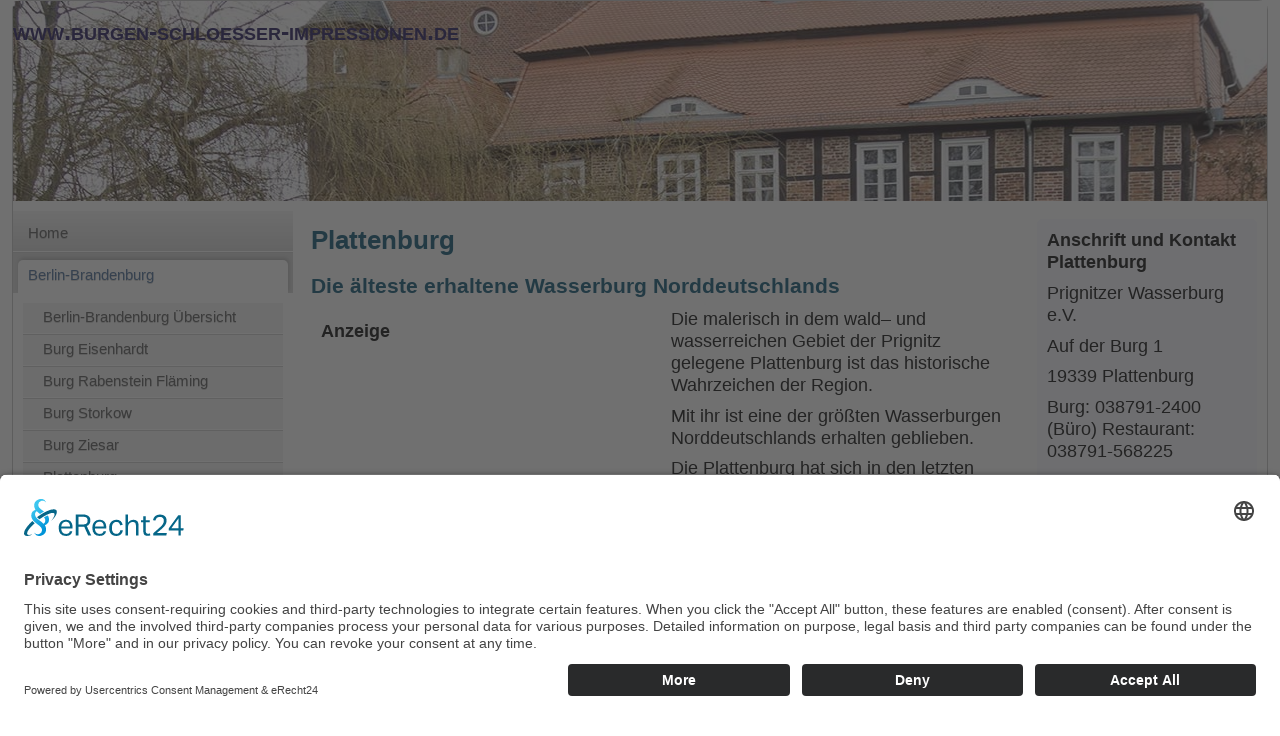

--- FILE ---
content_type: text/html
request_url: https://www.burgen-schloesser-impressionen.de/brandenburg/plattenburg-brandenburg.html
body_size: 5878
content:
<!DOCTYPE html 
     PUBLIC "-//W3C//DTD XHTML 1.0 Strict//EN"
     "http://www.w3.org/TR/xhtml1/DTD/xhtml1-strict.dtd">
<html xmlns="http://www.w3.org/1999/xhtml" xml:lang="de">
<head>
	<title>Die Plattenburg ist die älteste erhaltene Wasserburg Norddeutschlands</title>
	<meta http-equiv="Content-Type" content="text/html; charset=UTF-8"/>
    <meta name="Description" content="Die majestätisch wirkende Plattenburg liegt im Landkreis Prignitz malerisch in der Brandenburgischen Elbtalaue "/>
    <meta name="KeyWords" content="burg,brandenburg, rabenstein"/>
	<link rel="stylesheet" href="../css/screen.css" type="text/css" media="screen,tv,projection,handheld"/>

	<!--[if lt IE 8]>
	<script src="http://ie7-js.googlecode.com/svn/version/2.0(beta3)/IE8.js" type="text/javascript"></script>
	<![endif]-->

	<script src="../niftycube/niftycube.js" type="text/javascript"></script>	<!-- Achtung Pfad zu niftyCorners.css in .js setzen! -->
	<script type="text/javascript">
	window.onload = function() {
		 Nifty("div#room-search,div#info,div.box,div.rounded");
	}
	</script>

    <style type="text/css">
@import url(../css/multi_drop_menus_class.css);
    </style>
    
 	
	<link rel="stylesheet" type="text/css" href="../menu/menu_files/responsive-menu.css" />
<script type="text/javascript" src="https://ajax.googleapis.com/ajax/libs/jquery/1.10.2/jquery.min.js"></script>
<script type="text/javascript" src="../menu/menu_files/jquery.responsive-menu.min.js"></script>
<script type="text/javascript">
	jQuery(document).ready(function() {
		jQuery("#JQResponsiveMenu1").fdResponsiveMenu({windowMinWidth:480,autoHighlightCurrentPage:false,subMenuOpenOnClick:true,subMenuTransitionEasing:"easeOutSine",subMenuTransitionDuration:300});
	});
</script>
		
	<script src="../lightbox2/dist/js/lightbox.js"></script>	
	<link href="../lightbox2/dist/css/lightbox.css" rel="stylesheet" />
    
    <script id="usercentrics-cmp" async data-eu-mode="true" data-settings-id="a6bRkzzC" src="https://app.eu.usercentrics.eu/browser-ui/latest/loader.js"></script>
    
    <script>
  (function(d, s, id, w, f){
      w[f] = w[f] || function() {
          (w[f].q = w[f].q || []).push(arguments)
      };
      var js, fjs = d.getElementsByTagName(s)[0];
      if (d.getElementById(id)){ return; }
      js = d.createElement(s); js.id = id;
      js.onload = function(){
          document.dispatchEvent(new Event('tbScriptLoaded'));
      };
      js.async = true;
      js.src = "https://cdn.trackboxx.info/p/tracker.js";
      fjs.parentNode.insertBefore(js, fjs);
  }(document, 'script', 'trackboxx-script', window, 'trackboxx'));
  trackboxx('set', 'siteId', 'TB-31070995');
  trackboxx('trackPageview');
</script>

</head>


<body>

<div id="header_plattenburg">

	<div id="logo"><a href="/">www.burgen-schloesser-impressionen.de</a>
    </div>


	<div id="ft-search"></div>


</div>
<div id="main">

    <div id="teaser"><!-- #BeginLibraryItem "/Library/brandenburg-vertikal-navi.lbi" -->
  <div id="JQResponsiveMenu1" class="JQResponsiveMenu rm_slide">
    <ul class="rm_top_menu">
      <li>
        <div class="rm_wrapper"><a href="../index.html"><span class="rm_caption"><span class="rm_title">Home</span></span></a></div>
      </li>
      
			<li class="rm_has_childs">
        <div class="rm_wrapper"><a><span class="rm_caption"><span class="rm_title">Berlin-Brandenburg</span></span><span class="rm_open_icon"></span></a></div>
        <ul class="rm_sub_menu">
          <li class="rm_active">
            <div class="rm_wrapper"><a href="../uebersicht/brandenburg-berlin-schloesser-burgen.html"><span class="rm_caption"><span class="rm_title">Berlin-Brandenburg Übersicht</span></span></a></div>
          </li>
			<li>
            <div class="rm_wrapper"><a href="burg-eisenhardt-brandenburg.html"><span class="rm_caption"><span class="rm_title">Burg Eisenhardt</span></span></a></div>
          </li>
			<li>
            <div class="rm_wrapper"><a href="burg-rabenstein-flaeming.html"><span class="rm_caption"><span class="rm_title">Burg Rabenstein Fläming</span></span></a></div>
          </li>
			<li>
            <div class="rm_wrapper"><a href="burg-storkow-brandenburg.html"><span class="rm_caption"><span class="rm_title">Burg Storkow</span></span></a></div>
          </li>
			<li>
            <div class="rm_wrapper"><a href="burg-ziesar-brandenburg.html"><span class="rm_caption"><span class="rm_title">Burg Ziesar</span></span></a></div>
          </li>
				<li>
            <div class="rm_wrapper"><a href="plattenburg-brandenburg.html"><span class="rm_caption"><span class="rm_title">Plattenburg</span></span></a></div>
          </li>
			<li>
            <div class="rm_wrapper"><a href="schloss-babelsberg-potsdam.html"><span class="rm_caption"><span class="rm_title">Schloss Babelsberg</span></span></a></div>
          </li>
			<li>
				<div class="rm_wrapper"><a href="schloss-bellevue.html"><span class="rm_caption"><span class="rm_title">Schloss Bellevue</span></span></a></div>
          </li>
				<li>
            <div class="rm_wrapper"><a href="schloss-boitzenburg-brandenburg.html"><span class="rm_caption"><span class="rm_title">Schloss Boitzenburg</span></span></a></div>
          </li>
					<li>
            <div class="rm_wrapper"><a href="schloss-branitz-brandenburg.html"><span class="rm_caption"><span class="rm_title">Schloss Branitz</span></span></a></div>
          </li>
			<li>
            <div class="rm_wrapper"><a href="schloss-caputh-brandenburg.html"><span class="rm_caption"><span class="rm_title">Schloss Caputh</span></span></a></div>
          </li>
			<li>
            <div class="rm_wrapper"><a href="schloss-cecilienhof.html"><span class="rm_caption"><span class="rm_title">Schloss Cecilienhof</span></span></a></div>
          </li>
			<li>
            <div class="rm_wrapper"><a href="schloss-charlottenburg.html"><span class="rm_caption"><span class="rm_title">Schloss Charlottenburg</span></span></a></div>
          </li>
			<li>
            <div class="rm_wrapper"><a href="schloss-doberlug.html"><span class="rm_caption"><span class="rm_title">Schloss Doberlug</span></span></a></div>
          </li>
			<li>
            <div class="rm_wrapper"><a href="schloss-luebbenau-brandenburg.html"><span class="rm_caption"><span class="rm_title">Schloss Lübbenau</span></span></a></div>
          </li>
			<li>
            <div class="rm_wrapper"><a href="schloss-oranienburg.html"><span class="rm_caption"><span class="rm_title">Schloss Oranienburg</span></span></a></div>
          </li>
			<li>
            <div class="rm_wrapper"><a href="schloss-rheinsberg.html"><span class="rm_caption"><span class="rm_title">Schloss Rheinsberg</span></span></a></div>
          </li>
			<li>
            <div class="rm_wrapper"><a href="schloss-sanssouci.html"><span class="rm_caption"><span class="rm_title">Schloss Sanssouci</span></span></a></div>
          </li>
			<li>
            <div class="rm_wrapper"><a href="schloss-vetschau.html"><span class="rm_caption"><span class="rm_title">Schloss Vetschau</span></span></a></div>
          </li>
			<li>
            <div class="rm_wrapper"><a href="schloss-wiesenburg-brandenburg.html"><span class="rm_caption"><span class="rm_title">Schloss Wiesenburg</span></span></a></div>
          </li>
			<li>
            <div class="rm_wrapper"><a href="zitadelle-spandau-berlin.html"><span class="rm_caption"><span class="rm_title">Zitadelle Spandau</span></span></a></div>
          </li>
        </ul>
      </li>
	
      <li class="rm_has_childs">
        <div class="rm_wrapper"><a><span class="rm_caption"><span class="rm_title">Baden-Württemberg</span></span><span class="rm_open_icon"></span></a></div>
        <ul class="rm_sub_menu">
          <li>
            <div class="rm_wrapper"><a href="../uebersicht/baden-wuerttemberg-schloesser-burgen-uebersicht.html"><span class="rm_caption"><span class="rm_title">Baden-Württemberg Übersicht</span></span></a></div>
          </li>
          
        </ul>
      </li>
      <li class="rm_has_childs">
        <div class="rm_wrapper"><a href="../uebersicht/bayern-schloesser-burgen-uebersicht.html"><span class="rm_caption"><span class="rm_title">Bayern</span></span><span class="rm_open_icon"></span></a></div>
        <ul class="rm_sub_menu">
          <li>
            <div class="rm_wrapper"><a href="../uebersicht/bayern-schloesser-burgen-uebersicht.html"><span class="rm_caption"><span class="rm_title">Bayern Übersicht</span></span></a></div>
          </li>
          
        </ul>
      </li>
		
      
      <li class="rm_has_childs">
        <div class="rm_wrapper"><a><span class="rm_caption"><span class="rm_title">Hessen</span></span><span class="rm_open_icon"></span></a></div>
        <ul class="rm_sub_menu">
          <li>
            <div class="rm_wrapper"><a href="../uebersicht/hessen-schloesser-burgen-uebersicht.html"><span class="rm_caption"><span class="rm_title">Hessen Übersicht</span></span></a></div>
          </li>          
        </ul>
      </li>
      <li class="rm_has_childs">
        <div class="rm_wrapper"><a><span class="rm_caption"><span class="rm_title">Mecklenburg-Vorpommern</span></span><span class="rm_open_icon"></span></a></div>
        <ul class="rm_sub_menu">
          <li>
            <div class="rm_wrapper"><a href="../uebersicht/mecklenburg-vorpommern-schloesser-burgen.html"><span class="rm_caption"><span class="rm_title">Mecklenburg-Vorpommern Übersicht</span></span></a></div>
          </li>
        </ul>
      </li>
      <li class="rm_has_childs">
        <div class="rm_wrapper"><a><span class="rm_caption"><span class="rm_title">Niedersachsen und Bremen</span></span><span class="rm_open_icon"></span></a></div>
        <ul class="rm_sub_menu">
          <li>
            <div class="rm_wrapper"><a href="../uebersicht/niedersachsen-schloesser-burgen-uebersicht.html"><span class="rm_caption"><span class="rm_title">Niedersachsen-Bremen Übersicht</span></span></a></div>
          </li>
        </ul>
      </li>
		   <li class="rm_has_childs">
        <div class="rm_wrapper"><a><span class="rm_caption"><span class="rm_title">Nordrhein-Westfalen</span></span><span class="rm_open_icon"></span></a></div>
        <ul class="rm_sub_menu">
          <li>
            <div class="rm_wrapper"><a href="../uebersicht/nordrhein-westfalen-schloesser-burgen.html"><span class="rm_caption"><span class="rm_title">Nordrhein-Westfalen Übersicht</span></span></a></div>
          </li>
        </ul>
      </li>
      <li class="rm_has_childs">
        <div class="rm_wrapper"><a><span class="rm_caption"><span class="rm_title">Rheinland-Pfalz</span></span><span class="rm_open_icon"></span></a></div>
        <ul class="rm_sub_menu">
          <li>
            <div class="rm_wrapper"><a href="../uebersicht/rheinland-pfalz-schloesser-burgen.html"><span class="rm_caption"><span class="rm_title">Rheinland-Pfalz Übersicht</span></span></a></div>
          </li>
          
        </ul>
      </li>
      <li class="rm_has_childs">
        <div class="rm_wrapper"><a><span class="rm_caption"><span class="rm_title">Sachsen-Anhalt</span></span><span class="rm_open_icon"></span></a></div>
        <ul class="rm_sub_menu">
          <li>
            <div class="rm_wrapper"><a href="../uebersicht/sachsen-anhalt-schloesser-burgen-uebersicht.html"><span class="rm_caption"><span class="rm_title">Sachsen-Anhalt Übersicht</span></span></a></div>
          </li>
          
        </ul>
      </li>
      <li class="rm_has_childs">
        <div class="rm_wrapper"><a><span class="rm_caption"><span class="rm_title">Sachsen</span></span><span class="rm_open_icon"></span></a></div>
        <ul class="rm_sub_menu">
          <li>
            <div class="rm_wrapper"><a href="../uebersicht/sachsen-schloesser-burgen-uebersicht.html"><span class="rm_caption"><span class="rm_title">Sachsen Übersicht</span></span></a></div>
          </li>
          
        </ul>
      </li>
		  <li class="rm_has_childs">
        <div class="rm_wrapper"><a><span class="rm_caption"><span class="rm_title">Schleswig-Holstein</span></span><span class="rm_open_icon"></span></a></div>
        <ul class="rm_sub_menu">
          <li>
            <div class="rm_wrapper"><a href="../uebersicht/schleswig-holstein-schloesser-burgen.html"><span class="rm_caption"><span class="rm_title">Schleswig-Holstein Übersicht</span></span></a></div>
          </li>
        </ul>
      </li>
      <li class="rm_has_childs">
        <div class="rm_wrapper"><a><span class="rm_caption"><span class="rm_title">Thüringen</span></span><span class="rm_open_icon"></span></a></div>
        <ul class="rm_sub_menu">
          <li>
            <div class="rm_wrapper"><a href="../uebersicht/thueringen-schloesser-burgen-uebersicht.html"><span class="rm_caption"><span class="rm_title">Thüringen Übersicht</span></span></a></div>
          </li>
          
        </ul>
      </li>
      <li class="rm_has_childs">
         <div class="rm_wrapper"><a><span class="rm_caption"><span class="rm_title">Das Mittelalter</span></span><span class="rm_open_icon"></span></a></div>
        <ul class="rm_sub_menu">
          <li>
            <div class="rm_wrapper"><a href="../mittelalter/buecher-literatur-mittelalter.html"><span class="rm_caption"><span class="rm_title">Bücher über das Mittelalter</span></span></a></div>
          </li>
          <li>
            <div class="rm_wrapper"><a href="../mittelalter/das-mittelalter.html"><span class="rm_caption"><span class="rm_title">Leben im Mittelalter</span></span></a></div>
          </li>
          <li>
            <div class="rm_wrapper"><a href="../mittelalter/weihnachten-im-mittelalter.html"><span class="rm_caption"><span class="rm_title">Weihnachten im Mittelalter</span></span></a></div>
          </li>
          
        </ul>
      </li>
      <li class="rm_has_childs">
        <div class="rm_wrapper"><a href="../Library/Veranstaltungen/mittelalter-markt.html"><span class="rm_caption"><span class="rm_title">Veranstaltungen</span></span><span class="rm_open_icon"></span></a></div>
        <ul class="rm_sub_menu">
          <li>
            <div class="rm_wrapper"><a href="../Veranstaltungen/mittelalter-markt.html"><span class="rm_caption"><span class="rm_title">Mittelaltermärkte</span></span></a></div>
          </li>
          <li>
            <div class="rm_wrapper"><a href="../Veranstaltungen/konzerte.html"><span class="rm_caption"><span class="rm_title">Konzerte und Musik</span></span></a></div>
          </li>
          <li>
              <div class="rm_wrapper"><a href="../Veranstaltungen/kunst-handwerker-markt.html"><span class="rm_caption"><span class="rm_title">Kunsthandwerkermärkte</span></span></a></div>
            </li>
          <li>
            <div class="rm_wrapper"><a href="../Veranstaltungen/schauspiel-theater.html"><span class="rm_caption"><span class="rm_title">Theater und Schauspiel</span></span></a></div>
          </li>
          <li>
            <div class="rm_wrapper"><a href="../Veranstaltungen/weihnachten-burg-schloss-mittelalter.html"><span class="rm_caption"><span class="rm_title">Weihnachtsmärkte</span></span></a></div>
          </li>
        </ul>
      </li>
   <li class="rm_has_childs">
        <div class="rm_wrapper"><a href="../Empfehlungen/buecher-literatur-schloesser-burgen.html"><span class="rm_caption"><span class="rm_title">Empfehlungen</span></span><span class="rm_open_icon"></span></a></div>
        <ul class="rm_sub_menu">
          <li>
            <div class="rm_wrapper"><a href="../Empfehlungen/buecher-literatur-schloesser-burgen.html"><span class="rm_caption"><span class="rm_title">Bücher zu Schlössern und Burgen</span></span></a></div>
          </li>
			<li>
            <div class="rm_wrapper"><a href="../mittelalter/buecher-literatur-mittelalter.html"><span class="rm_caption"><span class="rm_title">Bücher über das Mittelalter</span></span></a></div>
          </li>
			<li>
            <div class="rm_wrapper"><a href="../Empfehlungen/wandkalender-schloesser-burgen.html"><span class="rm_caption"><span class="rm_title">Kalender von Schlössern und Burgen</span></span></a></div>
          </li>
			<li>
            <div class="rm_wrapper"><a href="../Empfehlungen/reisekataloge-barrierefrei-kostenlos.html"><span class="rm_caption"><span class="rm_title">Kataloge Barrierefreier Urlaub</span></span></a></div>
          </li>
			
          <li>
            <div class="rm_wrapper"><a href="../Impressionen/foto-impressionen.html"><span class="rm_caption"><span class="rm_title">Fotoimpressionen</span></span></a></div>
          </li>
          <li>
            <div class="rm_wrapper"><a href="http://www.burgen-schloesser-impressionen.de/blog/"><span class="rm_caption"><span class="rm_title">Blog</span></span></a></div>
          </li>
        </ul>
      </li>
    </ul>
  </div><!-- #EndLibraryItem --><p>&nbsp;</p>
        <img alt="Plattenburg in Brandenburg" title="Plattenburg in der Prignitz im Norden von Brandenburg" width="301" height="724" src="plattenburg/plattenburg-brandenburg.jpg"/>
		 <p>&nbsp;</p>
	  <p>&nbsp;</p>
	      </div>
        


<div id="content-wrapper"><!-- for Opera -->
      <div id="content">
        <div class="supp">
          <div class="box">
           <h4><strong>Anschrift </strong>und Kontakt Plattenburg</h4>
            <p>Prignitzer Wasserburg e.V.</p>
            <p>Auf der Burg 1              </p>
            <p>19339 Plattenburg              </p>
            <p>Burg: 038791-2400 (Büro)
              Restaurant: 038791-568225              </p>
            <p>Mobil: 0173-6435619              </p>
            <p>Mail: info@die-plattenburg.com</p>
           
          </div>
          <div class="box">
            <p><strong>Websites</strong></p>
            <ul class="links">
              <li><a rel="nofollow" href="http://www.burgkeller-plattenburg.de">Burgkeller Plattenburg</a></li>
              
            </ul>
          </div>
        </div>
        
        <div id="property-general" class="rounded">
          <div id="property-description">
          <h1>Plattenburg</h1>
            <h2><strong>Die älteste erhaltene Wasserburg
            Norddeutschlands</strong></h2>
         <div id="property-request-left-big"><p><strong>Anzeige</strong></p><script type="text/plain" data-usercentrics="Google Adsense" async src="//pagead2.googlesyndication.com/pagead/js/adsbygoogle.js"></script>
<!-- Kunst large -->
<ins class="adsbygoogle"
     style="display:inline-block;width:336px;height:280px"
     data-ad-client="ca-pub-1128869935523990"
     data-ad-slot="0897733290"></ins>
<script type="text/plain" data-usercentrics="Google Adsense">
(adsbygoogle = window.adsbygoogle || []).push({});
</script></div>  
            <p>Die malerisch in dem wald– und wasserreichen Gebiet der Prignitz gelegene Plattenburg ist das historische Wahrzeichen der Region.</p>
            <p>Mit ihr ist eine der größten Wasserburgen Norddeutschlands erhalten geblieben.</p>
            <p>Die Plattenburg hat sich in den letzten Jahrzehnten zu einem kulturellen Zentrum der Prignitz entwickelt. </p>
            <p>Heute beherbergt die Plattenburg ein Museum, mehrere Übernachtungsmöglichkeiten, ein Restaurant und eine Brauerei.</p>
            <p>Kulturhistorische Seminare, interessante Ausstellungen, mittelalterliche Events, Konzerte und die &bdquo;Plattenburger Tafelrunde&ldquo; locken Besucher weit über die Region hinaus an.</p>
            
          </div>
        </div>
        <div id="property-general1" class="rounded">      
          <h2>Die Familie von Saldern </h2>
          <p>Das niedersächsische Adelsgeschlecht von Saldern gehörte zu den reichsten Familien des Herzogtums Braunschweig. Die Familie wird erstmals 1161 erwähnt.</p>
          <p>Als Folge der &quot;Hildesheimer Stiftsfehde&quot; von 1519 bis 1523, an der von Salderner Ritter maßgeblich beteiligt waren, kam die Familie in die Mark. </p>
          <p>Mathias von Saldern trat in den Dienst des brandenburgischen Kurfürsten, der ihm 1560 Burg und Herrschaft der Plattenburg als Lehen gab. </p>
          <p>Nach Sieghard von Salderns Enteignung im Jahr 1945 kehrte sein Sohn Dietrich 1990 nach Plattenburg zurück .</p>
          <p>Mit ihrem Gemahl verwaltet heute Karofine Albrecht, eine Enkelin Dietrichs von Saldern, den Stammsitz ihrer Ahnen.</p>
       
            
        </div>
        <div id="property-general1" class="rounded">      
          <h2>Übernachtungsmöglichkeiten auf der Plattenburg</h2>
          <p>Wer Ruhe sucht, der ist auf der idyllisch gelegenen Plattenburg richtig aufgehoben. Man kann hier auch übernachten und einige angenehme Tage in historischer Umgebung verbringen. </p>
          <p>Es stehen eine Reihe von zweckmäßig ausgestatteten Zimmern zur Verfügung. Daneben gibt es auch noch 3 Ferienwohnungen.</p>
       
            
        </div>
		  
		    <div id="property-general1" class="rounded">      
          <h2>Die Prignitz</h2>
          <p>Die Plattenburg liegt in der Prignitz. Die Prignitz (in älterer Schreibweise auch Priegnitz, ehemals auch als Vormark bezeichnet, ist eine historische Landschaft im Nordwesten des Landes Brandenburg.  </p>
          <p>Die Region besteht vor allem aus landwirtschaftlich geprägtem Flachland, Wäldern und Heidelandschaft. In einigen Dörfern wird sogar noch plattdeutsch gesprochen.</p>
       
            
        </div>
		  
        <div id="property-general1" class="rounded">      
          <h2><strong>Geschichte der Plattenburg</strong></h2>
          <p>&nbsp;</p>
          <p>1150: 
            Gründung der Plattenburg als Grenzveste nach der Eroberung der Mark durch Albrecht den Bären</p>
          <p>ab 1319: Die Anlage ist Residenz der Bischöfe von Havelberg</p>
          <p>1552: Kurfürst Joachim II. von Brandenburg gibt die Burg Mathias von Soldern als Pfand, 1560 samt Herrschaft als Lehen</p>
          <p>1600: Die Oberburg wird im Stil der Renaissance umgebaut</p>
          <p>1675: Dreitägige Belagerung der Plattenburg durch schwedische Truppen</p>
          <p>1714: Errichtung der Barockkapelle im ehemaligen Back- und Brauhaus</p>
          <p>1813: Russische Soldaten nutzen die Plattenburg als Herberge</p>
          <p>1865: Ein Neugotischer Umbau der Oberburg nach Entwürfen von Friedrich August Stüler ist abgeschlossen</p>
          <p>1945: Enteignung der Familie von Saldern, die Burg wird Flüchtlingsunterkunft</p>
          <p>1959: In den folgenden 30 Jahren unterhält die Deutsche Reichsbahn ein Kinderferienlager auf der Plattenburg</p>
          <p>1990: Die Deutsche Bahn übergibt die Anlage der Gemeinde Plattenburg.</p>
          <p>1991: Der Förderverein der Plattenburg wird gegründet</p>
          <p>1996: Eine umfangreiche Sanierung ist abgeschlossen</p>
          
            
        </div>
        <div id="property-general1" class="rounded">
          
         <div id="property-description">
            <h2>Burgen, Schlösser und Ausflugsziele im Umkreis der Plattenburg</h2>
            <p>&nbsp;</p>
                        
            <div style="”display:block;float:left;margin:5px 20px 5px 5px;"><img src="../mecklenburg-vorpommern/schloss-ludwigslust/schloss-ludwigslust-mecklenburg-vorpommern-thumb.jpg" title="Schloss Ludwigslust ist das kleine Versailles des Nordens" alt="Schloss Ludwigslust" width="120" height="80" /></div>
           <h3><a href="schloss-ludwigslust-mecklenburg.html">Schloss Ludwigslust</a></h3>
           <p>&nbsp;</p>
            <p>Das Schloss Ludwigslust befindet sich in der gleichnamigen Stadt im südwestlichen Mecklenburg-Vorpommern. Es war von 1763 bis 1837 Hauptresidenz der Herzöge von Mecklenburg-Schwerin. Es wird auch als das kleine Versailles des Nordens bezeichnet.</p>
           <p>&nbsp;</p>
           
          <div style="”display:block;float:left;margin:5px 20px 5px 5px;"><img src="../mecklenburg-vorpommern/schloss-schwerin/schweriner-schloss-mecklenburg-vorpommern-thumb.jpg" title="Das Schweriner Schloss liegt auf der Schlossinsel im Stadtzentrum" alt="Schloss Schwerin" width="120" height="80" /></div>
           <h3><a href="schloss-schwerin-mecklenburg.html">Schloss Schwerin</a></h3>
           <p>&nbsp;</p>
           <p>Das Schweriner Schloss liegt auf der Schlossinsel im Stadtzentrum von Schwerin. und gehört zu den schönsten Schlössern Norddeutschlands. Heute ist es Sitz des Landtages des norddeutschen   Bundeslandes Mecklenburg-Vorpommern. </p>
           <p>&nbsp;</p>
			 
			 <div style="”display:block;float:left;margin:5px 20px 5px 5px;"><img src="charlottenburg/charlottenburg-5-thumb.jpg" alt="Schloss Charlottenburg" title="Schloss Charlottenburg in Berlin" width="120" height="80" /></div>
           <h3><a href="schloss-charlottenburg.html">Schloss Charlottenburg</a></h3>
            <p>Das Schloss Charlottenburg ist heute das größte und prachtvollste Schloss in Berlin und spiegelt den Zauber des preußischen Rokoko wider. I</p>
            <p>m Neuen Flügel können Sie die Wohnräume und die Goldene Galerie besichtigen.</p>
            <p>&nbsp;</p>
			 <div style="”display:block;float:left;margin:5px 20px 5px 5px;"><img src="../sachsen-anhalt/oranienbaum/oranienbaum-4-thumb.jpg" alt="Schloss Oranienbaum " title="Schloss Oranienbaum " width="120" height="80" /></div>
           <h3>Schloss Oranienbaum </h3>
            <p>Das Schloss Oranienbaum liegt in der Stadt Oranienbaum-Wörlitz in Sachsen-Anhalt. und gehört zum wunderbaren Gartenreich Dessau-Wörlitz. Sehr sehenswert sind die Gebäude und Details in der Parkanlage.</p>
            <p>&nbsp;</p>
           
          
            
          </div>
        </div>
	<div id="property-general1" class="rounded">   
		<p>&nbsp;</p>
	  <script type="text/plain" data-usercentrics="Google Adsense" async src="//pagead2.googlesyndication.com/pagead/js/adsbygoogle.js"></script>
<ins class="adsbygoogle"
     style="display:block"
	 data-matched-content-ui-type="image_card_stacked"
     data-matched-content-rows-num=2
     data-matched-content-columns-num=4
     data-ad-format="autorelaxed"
     data-ad-client="ca-pub-1128869935523990"
     data-ad-slot="6489856151"></ins>
<script type="text/plain" data-usercentrics="Google Adsense">
     (adsbygoogle = window.adsbygoogle || []).push({});
</script>
		<p>&nbsp;</p>
		
</div>
      </div>
  </div>
</div>

<div id="footer">
	<div id="site-menu">
		<ul><!-- #BeginLibraryItem "/Library/burgen untere navi.lbi" --><ul>
			<li>
				
  <span class="info">burgen-schloesser-impressionen.de</span>			</li>
			
<li>
				<a href="../impressum/impressum.html">Impressum</a>
				<span class="info"><acronym title="Impressum">Impressum</acronym></span></li>
<li>
				<a href="../impressum/datenschutz.html">Datenschutz</a>
				<span class="info"><acronym title="Datenschutz">Datenschutzerklärung</acronym></span></li>
<li>
				<a href="../Empfehlungen/buecher-literatur-schloesser-burgen.html">Buchempfehlungen</a>
				<span class="info"><acronym title="Empfehlungen">Buchempfehlungen</acronym></span></li>
            
      </ul><!-- #EndLibraryItem --></ul>
  </div>
	
</div><!-- #BeginLibraryItem "/Library/cookie-erklaerung.lbi" -->

<!-- #EndLibraryItem --></body>
</html>


--- FILE ---
content_type: text/css
request_url: https://www.burgen-schloesser-impressionen.de/css/screen.css
body_size: 10067
content:
/*** Positionierung ***/

* {
	text-decoration: none;
	list-style-image: none;
	text-align: left;
	white-space: normal;
	padding: 0;
	margin: 0;
	border-top-style: none;
	border-right-style: none;
	border-bottom-style: none;
	border-left-style: none;
	}

body {
	min-width: 600px;
	max-width: 1600px;
    margin: 0 auto;
    
    border-color: silver; 
	border-width: 1px; 
	width: 98%; 
	border-style: solid; 
	border-radius: 10px; 
	
  
    
}

hr { 
    width: 95%; 
    height: 4px; 
    margin: 0 auto;
    color: ghostwhite;
   background: ghostwhite;
}
#header, #footer {
	width: 100%;
	overflow: hidden;
  
}

#header {
	min-height: 200px;
	background: url(../images/burgen-oben3.jpg) no-repeat;
}

#header_hessen {
	min-height: 200px;
	background: url("../hessen/header-hessen.jpg") no-repeat;
}


#header_rollstuhl {
	min-height: 200px;
	background: url("../Empfehlungen/kataloge/header-barrierefreier-urlaub.jpg") no-repeat;
}
#header_weihnachtsmarkt {
	min-height: 200px;
	background: url("../Veranstaltungen/weihnachtsmarkt-header.jpg") no-repeat;
}
#header_fantasy {
	min-height: 200px;
	background: url("../Veranstaltungen/images/fantasy-header.jpg") no-repeat;
}
#header_martinsmarkt {
	min-height: 200px;
	background: url("../Veranstaltungen/martinsmarkt-header.jpg") no-repeat;
}
#header_weihnachten1 {
	min-height: 200px;
	background: url(../mittelalter/weihnachten/weihnachten-header.jpg) no-repeat;
}

#header_mittelalter {
	min-height: 200px;
	background: url(../mittelalter/mittelalter-header.jpg) no-repeat;
}

#header_bw {
	min-height: 200px;
	background: url("../baden-wuerttemberg/header-baden-wuerttemberg.jpg") no-repeat;
}

#header_mannheim {
	min-height: 200px;
	background: url("../baden-wuerttemberg/barockschloss-mannheim/barockschloss-mannheim-header.jpg") no-repeat;
}

#header_kisslegg {
	min-height: 200px;
	background: url("../baden-wuerttemberg/schloss-kisslegg/schloss-kisslegg-header.jpg") no-repeat;
}

#header_mainau {
	min-height: 200px;
	background: url("../baden-wuerttemberg/schloss-mainau/schloss-mainau-header.jpg") no-repeat;
}

#header_solitude {
	min-height: 200px;
	background: url("../baden-wuerttemberg/schloss-solitude/schloss-solitude-header.jpg") no-repeat;
}

#header_sigmaringen {
	min-height: 200px;
	background: url("../baden-wuerttemberg/schloss-sigmaringen/schloss-sigmaringen-header.jpg") no-repeat;
}

#header_rastatt {
	min-height: 200px;
	background: url("../baden-wuerttemberg/schloss-rastatt/schloss-rastatt-header.jpg") no-repeat;
}

#header_langenburg {
	min-height: 200px;
	background: url("../baden-wuerttemberg/schloss-langenburg/schloss-langenburg-header.jpg") no-repeat;
}

#header_inzlingen {
	min-height: 200px;
	background: url("../baden-wuerttemberg/wasserschloss-inzlingen/wasserschloss-inzlingen-header.jpg") no-repeat;
}

#header_neues-schloss-meersburg {
	min-height: 200px;
	background: url("../baden-wuerttemberg/neues-schloss-meersburg/neues-schloss-meersburg-bodensee-header.jpg") no-repeat;
}

#header_minneburg {
	min-height: 200px;
	background: url("../baden-wuerttemberg/minneburg/minneburg-header.jpg") no-repeat;
}

#header_stettenfels {
	min-height: 200px;
	background: url(../baden-wuerttemberg/burg-stettenfels/burg-stettenfels-header.jpg) no-repeat;
}

#header_dilsberg {
	min-height: 200px;
	background: url(../baden-wuerttemberg/bergfeste-dilsberg/bergfeste-dilsberg-header.jpg) no-repeat;
}

#header_staufen {
	min-height: 200px;
	background: url("../baden-wuerttemberg/burg-staufen/burg-staufen-bw-header.jpg") no-repeat;
}
#header_neues-schloss-tettnang {
	min-height: 200px;
	background: url("../baden-wuerttemberg/schloss-tettnang/schloss-tettnang-header.jpg") no-repeat;
}


#header_wertheim {
	min-height: 200px;
	background: url(../baden-wuerttemberg/burg-wertheim/burg-wertheim-baden-wuerttemberg-header.jpg) no-repeat;
}

#header_hohentwiel {
	min-height: 200px;
	background: url(../baden-wuerttemberg/hohentwiel/festungsruine-hohentwiel-header.jpg) no-repeat;
}

#header_hohenneuffen {
	min-height: 200px;
	background: url("../baden-wuerttemberg/burg-hohenneuffen/burg-hohenneuffen-header.jpg") no-repeat;
}

#header_lichtenstein {
	min-height: 200px;
	background: url(../baden-wuerttemberg/lichtenstein/schloss-lichtenstein-header.jpg) no-repeat;
}

#header_salem {
	min-height: 200px;
	background: url("../baden-wuerttemberg/schloss-salem/schloss-salem-header.jpg") no-repeat;
}

#header_mergentheim {
	min-height: 200px;
	background: url(../baden-wuerttemberg/schauenburg/ruine-schauenburg-header.jpg) no-repeat;
}

#header_schauenburg {
	min-height: 200px;
	background: url(../baden-wuerttemberg/mergentheim/schloss-mergentheim-header.jpg) no-repeat;
}

#header_heidelberg {
	min-height: 200px;
	background: url(../baden-wuerttemberg/schloss-heidelberg/schloss-heidelberg-header.jpg) no-repeat;
}

#header_schwetzingen {
	min-height: 200px;
	background: url(../baden-wuerttemberg/schwetzingen/schloss-schwetzingen-header.jpg) no-repeat;
}

#header_zwingenberg {
	min-height: 200px;
	background: url(../baden-wuerttemberg/zwingenberg/burg-zwingenberg-header.jpg) no-repeat;
}

#header_heiligenberg {
	min-height: 200px;
	background: url(../baden-wuerttemberg/schloss-heiligenberg/schloss-heiligenberg-header.jpg) no-repeat;
}

#header_hohentuebingen {
	min-height: 200px;
	background: url(../baden-wuerttemberg/schloss-hohentuebingen/schloss-hohentuebingen-header.jpg) no-repeat;
}

#header_karlsruhe {
	min-height: 200px;
	background: url(../baden-wuerttemberg/schloss-karlsruhe/schloss-karlsruhe-header.jpg) no-repeat;
}

#header_weikersheim {
	min-height: 200px;
	background: url("../baden-wuerttemberg/schloss-weikersheim/schloss-weikersheim-header.jpg") no-repeat;
}

#header_kirchheim {
	min-height: 200px;
	background: url("../baden-wuerttemberg/schloss-kirchheim/schloss-kirchheim-in-bw-header.jpg") no-repeat;
}

#header_filseck {
	min-height: 200px;
	background: url(../baden-wuerttemberg/schloss-filseck/schloss-filseck-header.jpg) no-repeat;
}

#header_hornberg {
	min-height: 200px;
	background: url("../baden-wuerttemberg/burg-hornberg/burg-hornberg-header.jpg") no-repeat;
}

#header_schleswig-holstein {
	min-height: 200px;
	background: url(../schleswig-holstein/schleswig-holstein-header.jpg) no-repeat;
}



#header_ahrensburg {
	min-height: 200px;
	background: url("../schleswig-holstein/ahrensburg/schloss-ahrensburg-header.jpg") no-repeat;
}

#header_gluecksburg {
	min-height: 200px;
	background: url("../schleswig-holstein/gluecksburg/schloss-gluecksburg-header.jpg") no-repeat;
}

#header_panker {
	min-height: 200px;
	background: url("../schleswig-holstein/gut-panker/gut-panker-header.jpg") no-repeat;
}

#header_eutin {
	min-height: 200px;
	background: url("../schleswig-holstein/schloss-eutin/schloss-eutin-header.jpg") no-repeat;
}

#header_gottorf {
	min-height: 200px;
	background: url("../schleswig-holstein/schloss-gottorf/schloss-gottorf-header.jpg") no-repeat;
}

#header_ploen {
	min-height: 200px;
	background: url("../schleswig-holstein/schloss-ploen/schloss-ploen-header.jpg") no-repeat;
}

#header_husum {
	min-height: 200px;
	background: url("../schleswig-holstein/schloss-vor-husum/schloss-vor-husum-header.jpg") no-repeat;
}

#header_turmhuegel {
	min-height: 200px;
	background: url("../schleswig-holstein/turmhuegelburg/turmhuegelburg-im-nienthal-bei-luetjenburg-header.jpg") no-repeat;
}


#header_wittmoldt {
	min-height: 200px;
	background: url("../schleswig-holstein/gut-wittmoldt/gut-wittmoldt-header.jpg") no-repeat;
}

#header_reinbek {
	min-height: 200px;
	background: url("../schleswig-holstein/schloss-reinbek/schloss-reinbek-header.jpg") no-repeat;
}

#header_bayern {
	min-height: 200px;
	background: url(../bayern/header-bayern-oben.jpg) no-repeat;
}

#header_bayreuth_neu {
	min-height: 200px;
	background: url(../bayern/neues-schloss-bayreuth/bayreuth-neues-schloss-header.jpg) no-repeat;
}

#header_blutenburg {
	min-height: 200px;
	background: url(../bayern/schloss-blutenburg/blutenburg-header.jpg) no-repeat;
}


#header_fuessen {
	min-height: 200px;
	background: url(../bayern/hohes-schloss-fuessen/fuessen-hohes-schloss-header.jpg) no-repeat;
}

#header_halloween {
	min-height: 200px;
	background: url(../Veranstaltungen/Images/halloween-header.jpg) no-repeat;
}

#header_hohenschwangau {
	min-height: 200px;
	background: url(../bayern/schloss-hohenschwangau/schloss-hohenschwangau-header.jpg) no-repeat;
}


#header_johannisburg {
	min-height: 200px;
	background: url(../bayern/johannisburg-bayern/schloss-johannisburg-header.jpg) no-repeat;
}

#header_lustheim {
	min-height: 200px;
	background: url(../bayern/schloss-lustheim/schloss-lustheim-header.jpg) no-repeat;
}

#header_neuschwanstein {
	min-height: 200px;
	background: url(../bayern/schloss-neuschwanstein/neuschwanstein-header.jpg) no-repeat;
}

#header_rabenstein_bayern {
	min-height: 200px;
	background: url(../bayern/burg-rabenstein/burg-rabenstein-franken-header.jpg) no-repeat;
}

#header_residenz_bamberg {
	min-height: 200px;
	background: url(../bayern/residenzschloss-bamberg/bamberg-residenz-header.jpg) no-repeat;
}

#header_schoenbusch {
	min-height: 200px;
	background: url(../bayern/schloss-schoenbusch/schloss-schoenbusch-aschaffenburg-header.jpg) no-repeat;
}

#header_voehlinschloss {
	min-height: 200px;
	background: url(../bayern/voehlinschloss-illertissen/voehlinschloss-illertissen-header.jpg) no-repeat;
}

#header_willibaldsburg {
	min-height: 200px;
	background: url(../bayern/willibaldsburg/willibaldsburg-header.jpg) no-repeat;
}

#header_zwernitz {
	min-height: 200px;
	background: url(../bayern/zwernitz-franken/burg-zwernitz-franken-header.jpg) no-repeat;
}

#header_nchleswigachsen {
	min-height: 200px;
	background: url(../nchleswigachsen/nchleswigachsen-header.jpg) no-repeat;
}

#header_bensberg {
	min-height: 200px;
	background: url("../nordrhein-westfalen/bensberg/schloss-bensberg-header.jpg") no-repeat;
}

#header_langendorf {
	min-height: 200px;
	background: url("../nordrhein-westfalen/burg-langendorf/burg-langendorf-header.jpg") no-repeat;
}
#header_veynau {
	min-height: 200px;
	background: url("../nordrhein-westfalen/burg-veynau/burg-veynau-header.jpg") no-repeat;
}

#header_neuhaus-paderborn {
	min-height: 200px;
	background: url("../nordrhein-westfalen/neuhaus/neuhaus-paderborn-header.jpg") no-repeat;
}

#header_neuhaus-paderborn {
	min-height: 200px;
	background: url("../nordrhein-westfalen/poppelsdorfer-schloss/poppelsdorfer-schloss-header.jpg") no-repeat;
}

#header_schloss-berleburg {
	min-height: 200px;
	background: url("../nordrhein-westfalen/schloss-berleburg/schloss-berleburg-header-2.jpg") no-repeat;
}

#header_schloss-dyck {
	min-height: 200px;
	background: url("../nordrhein-westfalen/schloss-dyck/schloss-dyck-nrw-header.jpg") no-repeat;
}

#header_schloss-muenster {
	min-height: 200px;
	background: url("../nordrhein-westfalen/schloss-muenster/schloss-muenster-header.jpg") no-repeat;
}

#header_schloss-nordkirchen {
	min-height: 200px;
	background: url("../nordrhein-westfalen/schloss-nordkirchen/schloss-nordkirchen-header.jpg") no-repeat;
}

#header_schloss-struenkede {
	min-height: 200px;
	background: url("../nordrhein-westfalen/schloss-struenkede/schloss-struenkede-header.jpg") no-repeat;
}


#header_nordrhein-westfalen {
	min-height: 200px;
	background: url(../nordrhein-westfalen/nordrhein-westfalen-header.jpg) no-repeat;
}

#header_altena {
	min-height: 200px;
	background: url(../nordrhein-westfalen/altena/burg-altena-header.jpg) no-repeat;
}


#header_satzvey {
	min-height: 200px;
	background: url(../nordrhein-westfalen/burg-satzvey/burg-satzvey-header.jpg) no-repeat;
}

#header_sparrenburg {
	min-height: 200px;
	background: url("../nordrhein-westfalen/sparrenburg-bielefeld/sparrenburg-bielefeld-header.jpg") no-repeat;
}

#header_hardenberg {
	min-height: 200px;
	background: url("../nordrhein-westfalen/schloss-hardenberg/schloss-hardenberg-header.jpg") no-repeat;
}

#header_wissem {
	min-height: 200px;
	background: url("../nordrhein-westfalen/burg-wissem/burg-wissem-nrw-header.jpg") no-repeat;
}

#header_prunn {
	min-height: 200px;
	background: url(../bayern/burg-prunn/burg-prunn-header.jpg) no-repeat;
}

#header_bernburg {
	min-height: 200px;
	background: url(../sachsen-anhalt/bernburg/schloss-bernburg-header.jpg) no-repeat;
}

#header_stolberg {
	min-height: 200px;
	background: url("../sachsen-anhalt/schloss-stolberg/schloss-stolberg-im-harz-header.jpg") no-repeat;
}

#header_ballenstedt {
	min-height: 200px;
	background: url("../sachsen-anhalt/schloss-ballenstedt/schloss-ballenstedt-sachsen-anhalt-header.jpg") no-repeat;
}

#header_harzgerode {
	min-height: 200px;
	background: url("../sachsen-anhalt/schloss-harzgerode/schloss-harzgerode-in-sachsen-anhalt-header.jpg") no-repeat;
}

#header_heringen {
	min-height: 200px;
	background: url("../sachsen-anhalt/schloss-heringen/schloss-heringen-in-sachsen-anhalt.header.jpg") no-repeat;
}

#header_flechtingen {
	min-height: 200px;
	background: url("../sachsen-anhalt/wasserschloss-flechtingen/wasserschloss-flechtingen-sachsen-anhalt-header.jpg") no-repeat;
}

#header_westerburg {
	min-height: 200px;
	background: url("../sachsen-anhalt/wasserburg-westerburg/wasserschloss-westerburg-in-sachsen-anhalt-header.jpg") no-repeat;
}

#header_hohenerxleben {
	min-height: 200px;
	background: url("../sachsen-anhalt/schloss-hohenerxleben/schloss-hohenerxleben-in-sachsen-anhalt-header.jpg") no-repeat;
}

#header_allstedt {
	min-height: 200px;
	background: url("../sachsen-anhalt/burg allstedt/burg-allstedt-in-schsen.anhalt-header.jpg") no-repeat;
	
}
#header_wernigerode {
	min-height: 200px;
	background: url("../sachsen-anhalt/schloss-wernigerode/schloss-wernigerode-header.jpg") no-repeat;
	
}

#header_rammelburg {
	min-height: 200px;
	background: url("../sachsen-anhalt/schloss-rammelburg/schloss-rammelburg-im-harz-header.jpg") no-repeat;
}

#header_tangermuende {
	min-height: 200px;
	background: url("../sachsen-anhalt/schloss-tangermuende/schloss-tangermuende-header.jpg") no-repeat;
}

#header_seeburg {
	min-height: 200px;
	background: url("../sachsen-anhalt/schloss-seeburg/schloss-seeburg-in-sachsen-anhalt-header.jpg") no-repeat;
}

#header_zerbster {
	min-height: 200px;
	background: url("../sachsen-anhalt/zerbster-schloss/zerbster-schloss-in-sachsen-anhalt-header.jpg") no-repeat;
}

#header_eckartsburg {
	min-height: 200px;
	background: url(../sachsen-anhalt/eckartsburg/eckartsburg-header.jpg) no-repeat;
}

#header_grosskuehnau {
	min-height: 200px;
	background: url("../sachsen-anhalt/weinbergschloss-grosskuehnau/weinbergschloss-grosskuehnau-header.jpg") no-repeat;
}

#header_koethen {
	min-height: 200px;
	background: url("../sachsen-anhalt/schloss-koethen/schloss-koethen-mit-schlosspark-header.jpg") no-repeat;
}

#header_giebichenstein {
	min-height: 200px;
	background: url(../sachsen-anhalt/giebichenstein/burg-giebichenstein-halle-header.jpg) no-repeat;
}

#header_briest {
	min-height: 200px;
	background: url("../sachsen-anhalt/schloss-briest/schloss-briest-in-sachsen-anhalt-header.jpg") no-repeat;
}


#header_quedlinburg {
	min-height: 200px;
	background: url(../sachsen-anhalt/quedlinburg/schloss-quedlinburg-header.jpg) no-repeat;
}

#header_coswig {
	min-height: 200px;
	background: url("../sachsen-anhalt/schloss-coswig/schloss-coswig-in-sachsen-anhalt-header.jpg") no-repeat;
}

#header_wettin {
	min-height: 200px;
	background: url("../sachsen-anhalt/burg-wettin/burg-wettin-in-sachsen-anhalt-header.jpg") no-repeat;
}

#header_goseck {
	min-height: 200px;
	background: url("../sachsen-anhalt/burg goseck/burg-goseck-in-sachsen-anhalt-header.jpg") no-repeat;
}

#header_ermlitz {
	min-height: 200px;
	background: url("../sachsen-anhalt/rittergut-ermlitz/rittergut-ermlitz---sachsen-anhalt-header.jpg") no-repeat;
}

#header_droyssig {
	min-height: 200px;
	background: url("../sachsen-anhalt/schloss droyssig/schloss-droyssig-header.jpg") no-repeat;
}

#header_saaleck {
	min-height: 200px;
	background: url(../sachsen-anhalt/burg-saaleck/burg-saaleck-header-1.jpg) no-repeat;
}

#header_altenhausen {
	min-height: 200px;
	background: url("../sachsen-anhalt/schloss-altenhausen/schloss-altenhausen-header.jpg") no-repeat;
}

#header_oranienbaum {
	min-height: 200px;
	background: url(../sachsen-anhalt/oranienbaum/oranienbaum-oben-1.jpg) no-repeat;
}

#header_moritzburg-zeitz {
	min-height: 200px;
	background: url(../sachsen-anhalt/zeitz-moritzburg/schloss-moritzburg-zeitz-header.jpg) no-repeat;
}

#header_neu-augustusburg {
	min-height: 200px;
	background: url(../sachsen-anhalt/schloss-neu-augustusburg/schloss-neu-augustusburg-weissenfels-saale-header.jpg) no-repeat;
}


#header_neuenburg-freyburg {
	min-height: 200px;
	background: url(../sachsen-anhalt/freyburg/schloss-freyburg-header.jpg) no-repeat;
}

#header_hundisburg {
	min-height: 200px;
	background: url(../sachsen-anhalt/hundisburg/schloss-hundisburg-header.jpg) no-repeat;
}

#header_letzlingen {
	min-height: 200px;
	background: url(../sachsen-anhalt/letzlingen/jagdschloss-letzlingen-header.jpg) no-repeat;
}

#header_regenstein {
	min-height: 200px;
	background: url(../sachsen-anhalt/regenstein/burg-regenstein-header.jpg) no-repeat;
}

#header_ploetzkau {
	min-height: 200px;
	background: url(../sachsen-anhalt/ploetzkau/schloss-ploetzkau-header.jpg) no-repeat;
}

#header_woerlitz {
	min-height: 200px;
	background: url(../sachsen-anhalt/schloss-woerlitz/schloss-woerlitz-oben.jpg) no-repeat;
}

#header_annaburg {
	min-height: 200px;
	background: url("../sachsen-anhalt/schloss-annaburg/schloss-annaburg-in-sachsen-anhalt-header.jpg") no-repeat;
}

#header_konradsburg {
	min-height: 200px;
	background: url("../sachsen-anhalt/konradsburg/konradsburg-im-harz-header.jpg") no-repeat;
}

#header_querfurt {
	min-height: 200px;
	background: url(../sachsen-anhalt/querfurt/burg-querfurt-header.jpg) no-repeat;
}

#header_schkopau {
	min-height: 200px;
	background: url(../sachsen-anhalt/schkopau/schloss-schkopau-header.jpg) no-repeat;
}

#header_eltz {
	min-height: 200px;
	background: url(../rheinland-pfalz/burg-eltz/burg-eltz-rheinland-pfalz-sued-eifel-header.jpg) no-repeat;
}

#header_grimburg {
	min-height: 200px;
	background: url(../rheinland-pfalz/burg-grimburg/burg-grimburg-header.jpg) no-repeat;
}

#header_burg-ehrenburg {
	min-height: 200px;
	background: url(../rheinland-pfalz/ehrenburg/ehrenburg-rheinland-pfalz-header.jpg) no-repeat;
}

#header_rheinstein {
	min-height: 200px;
	background: url(../rheinland-pfalz/burg-rheinstein/burg-rheinstein-header.jpg) no-repeat;
}

#header_rittersdorf {
	min-height: 200px;
	background: url(../rheinland-pfalz/burg-rittersdorf/burg-rittersdorf-header.jpg) no-repeat;
}


#header_buerresheim {
	min-height: 200px;
	background: url(../rheinland-pfalz/buerresheim/schloss-buerresheim-header.jpg) no-repeat;
}


#header_hambacher-schloss {
	min-height: 200px;
	background: url(../rheinland-pfalz/schloss-hambach/hambacher-schloss-neustadt-header.jpg) no-repeat;
}


#header_manderscheid {
	min-height: 200px;
	background: url(../rheinland-pfalz/manderscheider-burgen/manderscheider-burgen-header.jpg) no-repeat;
}


#header_eutin {
	min-height: 200px;
	background: url(../schleswig-holstein/schloss-eutin/schloss-eutin-header.jpg) no-repeat;
}

#header_gutenfels {
	min-height: 200px;
	background: url(../rheinland-pfalz/burg-gutenfels/burg-gutenfels-rhein-schlosshotel-header.jpg) no-repeat;
}

#header_katz {
	min-height: 200px;
	background: url(../rheinland-pfalz/burg-katz/burg-katz-goarshausen-rheinland-pfalz-header.jpg) no-repeat;
}

#header_olbrueck {
	min-height: 200px;
	background: url(../rheinland-pfalz/burg-olbrueck/olbrueck-header.jpg) no-repeat;
}

#header_stolzenfels {
	min-height: 200px;
	background: url(../rheinland-pfalz/schloss-stolzenfels/schloss-stolzenfels-header.jpg) no-repeat;
}

#header_liebieg {
	min-height: 200px;
	background: url(../rheinland-pfalz/schloss-liebieg/schloss-liebieg-header-1.jpg) no-repeat;
}

#header_burg-liebenstein {
	min-height: 200px;
	background: url(../rheinland-pfalz/burg-liebenstein/burg-liebenstein-header.jpg) no-repeat;
}

#header_klopp {
	min-height: 200px;
	background: url(../rheinland-pfalz/burg-klopp/burg-klopp-bingen-header.jpg) no-repeat;
}

#header_leyen {
	min-height: 200px;
	background: url(../rheinland-pfalz/schloss-leyen/schloss-leyen-header-1.jpg) no-repeat;
}

#header_reichenstein {
	min-height: 200px;
	background: url(../rheinland-pfalz/burg-reichenstein/burg-reichenstein-trechtingshausen-mittelrheintal-header.jpg) no-repeat;
}

#header_rheinfels {
	min-height: 200px;
	background: url(../rheinland-pfalz/burg-rheinfels/burg-rheinfels-saint-goar-schlosshotel-header.jpg) no-repeat;
}

#header_schoenburg {
	min-height: 200px;
	background: url(../rheinland-pfalz/burg-schoenburg/burg-schoenburg-rheinland-pfalz-header.jpg) no-repeat;
}

#header_sterrenberg {
	min-height: 200px;
	background: url(../rheinland-pfalz/burg-sterrenberg/burg-sterrenberg-header.jpg) no-repeat;
}

#header_thurant {
	min-height: 200px;
	background: url(../rheinland-pfalz/burg-thurant/burg-thurant-header.jpg) no-repeat;
}

#header_ehrenbreitstein {
	min-height: 200px;
	background: url(../rheinland-pfalz/festung-ehrenbreitstein/ehrenbreitstein-koblenz-header.jpg) no-repeat;
}

#header_stahleck {
	min-height: 200px;
	background: url(../rheinland-pfalz/burg-stahleck/bacharach-mit-burg-stahleck-header.jpg) no-repeat;
}



#header_maeuseturm {
	min-height: 200px;
	background: url(../rheinland-pfalz/maeuseturm/maeuseturm-bingen-rhein-header.jpg) no-repeat;
}

#header_marksburg {
	min-height: 200px;
	background: url(../rheinland-pfalz/marksburg/marksburg-braubach-am-rhein-header.jpg) no-repeat;
}

#header_cochem {
	min-height: 200px;
	background: url(../rheinland-pfalz/reichsburg-cochem/reichsburg-cochem-header.jpg) no-repeat;
}

#header_pfalzgrafenstein {
	min-height: 200px;
	background: url(../rheinland-pfalz/burg-pfalzgrafenstein/burg-pfalzgrafenstein-kaub-rhein-header.jpg) no-repeat;
}

#header_pyrmont {
	min-height: 200px;
	background: url(../rheinland-pfalz/burg-pyrmont/burg-pyrmont-oben-2.jpg) no-repeat;
}

#header_montabaur {
	min-height: 200px;
	background: url(../rheinland-pfalz/schloss-montabaur/schloss-montabaur-header.jpg) no-repeat;
}

#header_engers {
	min-height: 200px;
	background: url(../rheinland-pfalz/schloss-engers/schloss-engers-neuwied-am-rhein-header.jpg) no-repeat;
}


#header_trifels {
	min-height: 200px;
	background: url(../rheinland-pfalz/burg-trifels/burg-trifels-header.jpg) no-repeat;
}

#header_brandenburg {
	min-height: 200px;
	background: url(../brandenburg/berlin-brandenburg-header.jpg) no-repeat;
}

#header_branitz {
	min-height: 200px;
	background: url(../brandenburg/branitz/schloss-branitz-header.jpg) no-repeat;
}


#header_caputh {
	min-height: 200px;
	background: url(../brandenburg/caputh/schloss-caputh-header.jpg) no-repeat;
}

#header_cecilienhof {
	min-height: 200px;
	background: url(../brandenburg/cecilienhof/schloss-cecilienhof-header.jpg) no-repeat;
}

#header_charlottenburg {
	min-height: 200px;
	background: url(../brandenburg/charlottenburg/charlottenburg-panorama-oben-4.jpg) no-repeat;
}

#header_eisenhardt {
	min-height: 200px;
	background: url(../brandenburg/burg-eisenhardt/burg-eisenhardt-header.jpg) no-repeat;
}

#header_boitzenburg {
	min-height: 200px;
	background: url(../brandenburg/schloss-boitzenburg/schloss-boitzenburg-header.jpg) no-repeat;
}

#header_bellevue {
	min-height: 200px;
	background: url(../brandenburg/bellevue/schloss-bellevue-header.jpg) no-repeat;
}

#header_babelsberg {
	min-height: 200px;
	background: url(../brandenburg/schloss-babelsberg/schloss-babelsberg-header.jpg) no-repeat;
}

#header_doberlug {
	min-height: 200px;
	background: url(../brandenburg/doberlug/schloss-doberlug-header.jpg) no-repeat;
}


#header_hohenbocka {
	min-height: 200px;
	background: url(../brandenburg/hohenbocka/schloss-hohenbocka-header.jpg) no-repeat;
}


#header_hubertushoehe {
	min-height: 200px;
	background: url(../brandenburg/hubertushoehe/schloss-hubertushoehe-header.jpg) no-repeat;
}


#header_liebenberg {
	min-height: 200px;
	background: url(../brandenburg/liebenberg/schloss-liebenberg-header.jpg) no-repeat;
}


#header_luebbenau {
	min-height: 200px;
	background: url(../brandenburg/luebbenau/schloss-luebbenau-header.jpg) no-repeat;
}


#header_marmorpalais {
	min-height: 200px;
	background: url(../brandenburg/marmorpalais/marmorpalais-potsdam-header.jpg) no-repeat;
}


#header_meseberg {
	min-height: 200px;
	background: url(../brandenburg/meseberg/schloss-meseberg-header.jpg) no-repeat;
}

#header_oranienburg {
	min-height: 200px;
	background: url(../brandenburg/oranienburg/schloss-oranienburg-in-brandenburg-header.jpg) no-repeat;
}

#header_neuhardenberg {
	min-height: 200px;
	background: url(../brandenburg/neuhardenberg/schloss-neuhardenberg-header.jpg) no-repeat;
}


#header_plattenburg {
	min-height: 200px;
	background: url(../brandenburg/plattenburg/plattenburg-brandenburg-header.jpg) no-repeat;
}

#header_rheinsberger {
	min-height: 200px;
	background: url(../brandenburg/rheinsberger-schloss/rheinsberger-schloss-brandenburg-header.jpg) no-repeat;
}

#header_sanssouci {
	min-height: 200px;
	background: url(../brandenburg/sanssouci-schloss/sanssouci-schloss-header.jpg) no-repeat;
}

#header_sanssouci-neues-palais {
	min-height: 200px;
	background: url(../brandenburg/sanssouci-neues-palais/sanssouci-neues-palais-header.jpg) no-repeat;
}
#header_sanssouci-orangerie {
	min-height: 200px;
	background: url(../brandenburg/sanssouci-orangerie/sanssouci-orangerieschloss-header.jpg) no-repeat;
}

#header_koepenick {
	min-height: 200px;
	background: url(../brandenburg/schloss-koepenick/schloss-koepenick-berlin-header.jpg) no-repeat;
}

#header_spandau {
	min-height: 200px;
	background: url(../brandenburg/burg-storkow/burg-storkow-header.jpg) no-repeat;
}


#header_storkow {
	min-height: 200px;
	background: url(../brandenburg/burg-storkow/burg-storkow-header.jpg) no-repeat;
}

#header_wiesenburg {
	min-height: 200px;
	background: url(../brandenburg/schloss-wiesenburg/schloss-wiesenburg-header.jpg) no-repeat;
}

#header_vetschau {
	min-height: 200px;
	background: url(../brandenburg/vetschau/schloss-vetschau-header.jpg) no-repeat;
}
#header_ziesar {
	min-height: 200px;
	background: url(../brandenburg/burg-ziesar/burg-ziesar-header.jpg) no-repeat;
}



#header_badenweiler {
	min-height: 200px;
	background: url(../baden-wuerttemberg/burg-badenweiler/burg-badenweiler-header.jpg) no-repeat;
}
#header_bruchsal {
	min-height: 200px;
	background: url(../baden-wuerttemberg/schloss-bruchsal/schloss-bruchsal-header-2.jpg) no-repeat;
}

#header_guttenberg {
	min-height: 200px;
	background: url("../baden-wuerttemberg/burg-guttenberg/burg-guttenberg-bw-header.jpg") no-repeat;
}

#header_ludwigsburg {
	min-height: 200px;
	background: url(../baden-wuerttemberg/residenzschloss-ludwigsburg/residenzschloss-ludwigsburg-header.jpg) no-repeat;
}

#header_favorite {
	min-height: 200px;
	background: url(../baden-wuerttemberg/jagdschloss-favorite/schloss-favorite-header.jpg) no-repeat;
}

#header_burg-meersburg {
	min-height: 200px;
	background: url(../baden-wuerttemberg/meersburg/burg-meersburg-bodensee-header.jpg) no-repeat;
}

#header_rheinland {
	min-height: 200px;
	background: url(../rheinland-pfalz/rheinland-pfalz-header.jpg) no-repeat;
}

#header_abenberg {
	min-height: 200px;
	background: url(../bayern/burg-abenberg/burg-abenberg-oben.jpg) no-repeat;
}

#header_albrechtsberg {
	min-height: 200px;
	background: url(../sachsen/schloss-albrechtsberg/schloss-albrechtsberg-header.jpg) no-repeat;
}

#header_albrechtsburg {
	min-height: 200px;
	background: url(../sachsen/Albrechtsburg/albrechtsburg-oben.jpg) no-repeat;
}

#header_burgk_sachsen {
	min-height: 200px;
	background: url(../sachsen/schloss-burgk/schloss-burgk-sachsen-header.jpg) no-repeat;
}



#header_augustusburg {
	min-height: 200px;
	background: url(../sachsen/augustusburg/schloss-augustusburg-header-1.jpg) no-repeat;
}

#header_rabenstein-flaeming {
	min-height: 200px;
	background: url(../brandenburg/burg-rabenstein/burg-rabenstein-flaeming-header.jpg) no-repeat;
}


#header_schloss-wildeck {
	min-height: 200px;
	background: url(../sachsen/schloss-wildeck/schloss-wildeck-header.jpg) no-repeat;
}

#header_wildenfels {
	min-height: 200px;
	background: url("../sachsen/schloss-wildenfels/schloss-wildenfels-in-sachsen-header.jpg") no-repeat;
}

#header_buergeln {
	min-height: 200px;
	background: url(../baden-wuerttemberg/schloss-buergeln/schloss-buergeln-panorama-oben2.jpg) no-repeat;
}

#header_bad-mergentheim {
	min-height: 200px;
	background: url("../baden-wuerttemberg/mergentheim/schloss-mergentheim-header.jpg") no-repeat;
}

#header_burghausen {
	min-height: 200px;
	background: url(../bayern/burg-burghausen/burg-burghausen-bayern-oben.jpg) no-repeat;
}

#header_camburg {
	min-height: 200px;
	background: url(../thueringen/burg-camburg/burg-camburg-oben-1.jpg) no-repeat;
}

#header_christiansburg {
	min-height: 200px;
	background: url(../thueringen/eisenberg/eisenberg-oben-1.jpg) no-repeat;
}

#header_ellingen {
	min-height: 200px;
	background: url(../bayern/residenz-ellingen/residenz-ellingen-header-1.jpg) no-repeat;
}

#header_burg_dueben {
	min-height: 200px;
	background: url("../sachsen/burg dueben/bad-dueben-oben.jpg") no-repeat;
}

#header_schloss_delitzsch {
	min-height: 200px;
	background: url("../sachsen/delitzsch/schloss-delitzsch-oben-1.jpg") no-repeat;
}

#header_dornburg {
	min-height: 200px;
	background: url(../thueringen/dornburg/dornburger-schloesser-oben1.jpg) no-repeat;
}

#header_ehrenstein {
	min-height: 200px;
	background: url("../thueringen/schloss-ehrenstein-ohrdruf/schloss-ehrenstein-ohrdruf-luftaufnahme-1-header.jpg") no-repeat;
}

#header_ehrenburg {
	min-height: 200px;
	background: url(../bayern/ehrenburg/coburg-ehrenburg-oben-1-ausgeschnitten.jpg) no-repeat;
}

#header_chiemsee {
	min-height: 200px;
	background: url(../bayern/schloss-herrenchiemsee/schloss-herrenchiemsee-bayern-header.jpg) no-repeat;
}

#header_entenstein {
	min-height: 200px;
	background: url(../baden-wuerttemberg/entenstein/entenstein-oben-1.jpg) no-repeat;
}


#header_boosenburg {
	min-height: 200px;
	background: url("../hessen/boosenburg/ruedesheim-boosenburg-oberburg-header.jpg") no-repeat;
}

#header_broemserburg {
	min-height: 200px;
	background: url("../hessen/broemserburg/ruedesheim-broemserburg-header.jpg") no-repeat;
}

#header_braunfels {
	min-height: 200px;
	background: url(../hessen/braunfels/schloss-braunfels-header.jpg) no-repeat;
}

#header_breuberg {
	min-height: 200px;
	background: url("../hessen/burg-breuberg/burg-breuberg-hessen-header.jpg") no-repeat;
}

#header_eppstein {
	min-height: 200px;
	background: url("../hessen/burg-eppstein/burg-eppstein-header.jpg") no-repeat;
}

#header_friedewald {
	min-height: 200px;
	background: url(../hessen/burg-friedewald/burg-friedewald-header.jpg) no-repeat;
}

#header_fuerstenstein {
	min-height: 200px;
	background: url("../hessen/burg-fuerstenstein/burg-fuerstenstein-header.jpg") no-repeat;
}

#header_gleiberg {
	min-height: 200px;
	background: url("../hessen/burg-gleiberg/burg-gleiberg-big-header.jpg") no-repeat;
}


#header_herzberg {
	min-height: 200px;
	background: url("../hessen/burg-herzberg/burg-herzberg-header.jpg") no-repeat;
}

#header_hirschhorn {
	min-height: 200px;
	background: url("../hessen/burg-hirschhorn/burg-hirschhorn-header.jpg") no-repeat;
}

#header_kronberg {
	min-height: 200px;
	background: url("../hessen/burg-kronberg/burg-kronberg-im-taunus-header.jpg") no-repeat;
}

#header_runkel {
	min-height: 200px;
	background: url(../hessen/burg-runkel/burg-ruine-runkel-header.jpg) no-repeat;
}

#header_schadeck {
	min-height: 200px;
	background: url("../hessen/burg-schadeck/burg-schadeck-in-hessen-header.jpg") no-repeat;
}

#header_schweinsberg {
	min-height: 200px;
	background: url("../hessen/burg-schweinsberg/burg-schweinsberg-header.jpg") no-repeat;
}

#header_starkenburg {
	min-height: 200px;
	background: url("../hessen/burg-starkenburg/starkenburg-bei-heppenheim-header.jpg") no-repeat;
}

#header_burg-vilbel {
	min-height: 200px;
	background: url("../hessen/burg-vilbel/wasserburg-vilbel-header.jpg") no-repeat;
}

#header_kranichstein {
	min-height: 200px;
	background: url("../hessen/jagdschloss-kranichstein/jagdschloss-kranichstein-header.jpg") no-repeat;
}

#header_koenigstein-taunus {
	min-height: 200px;
	background: url("../hessen/koenigstein/burg-koenigstein-taunus-header.jpg") no-repeat;
}

#header_lauterbach {
	min-height: 200px;
	background: url("../hessen/lauterbach/schloss-lauterbach-header.jpg") no-repeat;
}

#header_loewenburg {
	min-height: 200px;
	background: url("../hessen/loewenburg/loewenburg-kassel-header.jpg") no-repeat;
}



#header_marburg {
	min-height: 200px;
	background: url(../hessen/marburger-schloss/schloss-marburg-header.jpg) no-repeat;
}

#header_muenzenberg {
	min-height: 200px;
	background: url(../hessen/muenzenberg/burg-ruine-muenzenberg-header.jpg) no-repeat;
}

#header_melsungen {
	min-height: 200px;
	background: url(../hessen/melsungen/landgrafenschloss-melsungen-header.jpg) no-repeat;
}

#header_orangerie-darmstadt {
	min-height: 200px;
	background: url("../hessen/orangerie-darmstadt/orangerie-darmstadt-header.jpg") no-repeat;
}

#header_orangerie-kassel {
	min-height: 200px;
	background: url("../hessen/orangerie-kassel/orangerie-in-kassel-im-winter-header.jpg") no-repeat;
}

#header_roemerkastell {
	min-height: 200px;
	background: url("../hessen/roemerkastell-saalburg/roemerkastell-saalburg-hessen-header.jpg") no-repeat;
}

#header_sababurg {
	min-height: 200px;
	background: url("../hessen/sababurg/sababurg-header.jpg") no-repeat;
}


#header_schloss-auerbach {
	min-height: 200px;
	background: url(../hessen/schloss-auerbach/auerbacher-schloss-header.jpg) no-repeat;
}

#header_schloss-arolsen {
	min-height: 200px;
	background: url("../hessen/schloss-arolsen/schloss-arolsen-header.jpg") no-repeat;
}

#header_biebrich {
	min-height: 200px;
	background: url(../hessen/schloss-biebrich/schloss-biebrich-wiesbaden-hessen-header.jpg) no-repeat;
}

#header_biedenkopf {
	min-height: 200px;
	background: url("../hessen/schloss-biedenkopf/schloss-biedenkopf-header.jpg") no-repeat;
}

#header_birstein {
	min-height: 200px;
	background: url("../hessen/schloss-birstein/schloss-birstein-in-hessen-header.jpg") no-repeat;
}



#header_buseck {
	min-height: 200px;
	background: url(../hessen/schloss-buseck/schloss-buseck-header-1.jpg) no-repeat;
}

#header_buedingen {
	min-height: 200px;
	background: url("../hessen/schloss-buedingen/schloss-buedingen-in-hessen-header.jpg") no-repeat;
}

#header_butzbach {
	min-height: 200px;
	background: url("../hessen/schloss-butzbach/schloss-butzbach-header.jpg") no-repeat;
}

#header_schloss-darmstadt {
	min-height: 200px;
	background: url("../hessen/schloss-darmstadt/residenzschloss-darmstadt-header.jpg") no-repeat;
}

#header_erbach {
	min-height: 200px;
	background: url("../hessen/schloss-erbach/schloss-erbach-header.jpg") no-repeat;
}

#header_eschwege {
	min-height: 200px;
	background: url("../hessen/schloss-eschwege/schloss-eschwege-header.jpg") no-repeat;
}

#header_fechenbach {
	min-height: 200px;
	background: url("../hessen/schloss-fechenbach/schloss-fechenbach-header.jpg") no-repeat;
}

#header_schloss-fulda {
	min-height: 200px;
	background: url("../hessen/schloss-fulda/schloss-fulda-header.jpg") no-repeat;
}

#header_schloss-hadamar {
	min-height: 200px;
	background: url("../hessen/schloss-hadamar/schloss-hadamar-header.jpg") no-repeat;
}

#header_schloss-homburg {
	min-height: 200px;
	background: url("../hessen/schloss-homburg/schloss-homburg-in-hessen-header.jpg") no-repeat;
}

#header_schloss-johannisberg {
	min-height: 200px;
	background: url("../hessen/schloss-johannisberg/schloss-johannisberg-header.jpg") no-repeat;
}

#header_schloss-lichtenberg {
	min-height: 200px;
	background: url("../hessen/schloss-lichtenberg/schloss-lichtenberg-im-odenwald header.jpg") no-repeat;
}

#header_ludwigstein {
	min-height: 200px;
	background: url(../hessen/ludwigstein/burg-ludwigstein-oben-1.jpg) no-repeat;
}

#header_philippsruhe {
	min-height: 200px;
	background: url("../hessen/schloss-philppsruhe/schloss-philppsruhe-header.jpg") no-repeat;
}

#header_rauischholzhausen {
	min-height: 200px;
	background: url("../hessen/schloss-rauischholzhausen/schloss-rauischholzhausen-header.jpg") no-repeat;
}

#header_spangenberg {
	min-height: 200px;
	background: url("../hessen/schloss-spangenberg/schloss-spangenberg-header.jpg") no-repeat;
}

#header_steinau {
	min-height: 200px;
	background: url("../hessen/schloss-steinau/schloss-steinau-header.jpg") no-repeat;
}

#header_schloss-vollrads {
	min-height: 200px;
	background: url("../hessen/schloss-vollrads/schloss-vollrads-header.jpg") no-repeat;
}

#header_schloss-waldeck {
	min-height: 200px;
	background: url("../hessen/schloss-waldeck/schloss-waldeck-header.jpg") no-repeat;
}

#header_schloss-weilburg {
	min-height: 200px;
	background: url("../hessen/schloss-weilburg/schloss-weilburg-header.jpg") no-repeat;
}

#header_wilhelmshoehe {
	min-height: 200px;
	background: url("../hessen/schloss-wilhelmshoehe/kassel-schloss-wilhelmshoehe-header.jpg") no-repeat;
}

#header_wilhelmsthal {
	min-height: 200px;
	background: url("../hessen/schloss-wilhelmsthal/wilhelmsthal-header.jpg") no-repeat;
}

#header_wolfsgarten {
	min-height: 200px;
	background: url("../hessen/schloss-wolfsgarten/schloss-wolfsgarten-header.jpg") no-repeat;
}

#header_romrod {
	min-height: 200px;
	background: url(../hessen/romrod/schloss-romrod-header.jpg) no-repeat;
}

#header_ronneburg {
	min-height: 200px;
	background: url("../hessen/ronneburg/ronneburg header.jpg") no-repeat;
}

#header_veste-otzberg {
	min-height: 200px;
	background: url("../hessen/veste-otzberg/veste-otzberg-header.jpg") no-repeat;
}

#header_seligenstadt {
	min-height: 200px;
	background: url("../hessen/wasserschloss-seligenstadt/wasserburg-seligenstadt-header.jpg") no-repeat;
}

#header_wuelmersen {
	min-height: 200px;
	background: url("../hessen/wasserschloss-wuelmersen/wasserschloss-wuelmersen-header.jpg") no-repeat;
}

#header_ellwangen {
	min-height: 200px;
	background: url(../baden-wuerttemberg/schloss-ellwangen/schloss-ellwangen-header-2.jpg) no-repeat;
}

#header_frankenstein {
	min-height: 200px;
	background: url(../hessen/frankenstein/frankenstein-oben-1.jpg) no-repeat;
}

#header_greifenstein {
	min-height: 200px;
	background: url(../thueringen/greifenstein/greifenstein-oben-1.jpg) no-repeat;
}

#header_grosssedlitz {
	min-height: 200px;
	background: url(../sachsen/barockgarten-grosssedlitz/barockgarten-grosssedlitz-header-1.jpg) no-repeat;
}

#header_gueldengossa {
	min-height: 200px;
	background: url(../sachsen/gueldengossa/gueldengossa-oben-2.jpg) no-repeat;
}

#header_elsterberg {
	min-height: 200px;
	background: url("../sachsen/burgruine-elsterberg/burgruine-elsterberg-header.jpg") no-repeat;
}

#header_halle_moritzburg {
	min-height: 200px;
	background: url(../sachsen-anhalt/halle-moritzburg/halle-moritzburg-oben-1.jpg) no-repeat;
}

#header_bentheim {
	min-height: 200px;
	background: url("../niedersachsen/bentheim/burg-bentheim-header.jpg") no-repeat;	
}

#header_berum {
	min-height: 200px;
	background: url("../niedersachsen/berum/burg-berum-header.jpg") no-repeat;	
}

#header_bueckeburg {
	min-height: 200px;
	background: url(../niedersachsen/bueckeburg/schloss-bueckeburg-header.jpg) no-repeat;	
}

#header_braunschweig {
	min-height: 200px;
	background: url(../niedersachsen/burg-dankwarderode-braunschweig/burg-dankwarderode-header.jpg) no-repeat;	
}

#header_brome {
	min-height: 200px;
	background: url("../niedersachsen/brome/burg-brome.header.jpg") no-repeat;	
}

#header_celle {
	min-height: 200px;
	background: url("../niedersachsen/celle/celler-schloss-header.jpg") no-repeat;	
}

#header_clemenswerth {
	min-height: 200px;
	background: url("../niedersachsen/clemenswerth/schloss-clemenswerth-header.jpg") no-repeat;	
}


#header_fallersleben {
	min-height: 200px;
	background: url("../niedersachsen/fallersleben/schloss-fallersleben-header.jpg") no-repeat;	
}

#header_goslar {
	min-height: 200px;
	background: url("../niedersachsen/goslar/kaiserpfalz-in-goslar-1-header.jpg") no-repeat;	
}

#header_hardeg {
	min-height: 200px;
	background: url("../niedersachsen/hardeg/burg-hardeg-header.jpg") no-repeat;	
}

#header_haemelschen {
	min-height: 200px;
	background: url("../niedersachsen/haemelschenburg/schloss-haemelschenburg-header.jpg") no-repeat;	
}


#header_herrenhausen {
	min-height: 200px;
	background: url(../niedersachsen/schloss-herrenhausen/schloss-herrenhausen-hannover-niedersachsen-header.jpg) no-repeat;	
}

#header_niedersachsen {
	min-height: 200px;
	background: url(../niedersachsen/schloss-herrenhausen/schloss-herrenhausen-hannover-niedersachsen-header.jpg) no-repeat;	
}

#header_holdenstedt {
	min-height: 200px;
	background: url("../niedersachsen/holdenstedt/schloss-holdenstedt-2-header.jpg") no-repeat;	
}

#header_iburg {
	min-height: 200px;
	background: url("../niedersachsen/iburg/schloss-iburg-header.jpg") no-repeat;	
}

#header_ippenburg {
	min-height: 200px;
	background: url("../niedersachsen/ippenburg/ippenburg-header.jpg") no-repeat;	
}

#header_luetetsburg {
	min-height: 200px;
	background: url("../niedersachsen/leutetsburg/wasserschloss-luetetsburg-heder.jpg") no-repeat;	
}

#header_marienburg {
	min-height: 200px;
	background: url("../niedersachsen/marienburg/schloss-marienburg-header.jpg") no-repeat;	
}

#header_oldenburg {
	min-height: 200px;
	background: url("../niedersachsen/oldenburg/schloss-oldenburg-header.jpg") no-repeat;	
}

#header_osnabrueck {
	min-height: 200px;
	background: url("../niedersachsen/osnabrueck/schloss-osnabrueck-header.jpg") no-repeat;	
}
#header_polle {
	min-height: 200px;
	background: url("../niedersachsen/polle/burgruine-polle-header.jpg") no-repeat;	
}

#header_salder {
	min-height: 200px;
	background: url("../niedersachsen/salder/schloss-salder-header.jpg") no-repeat;	
}

#header_schloss-pyrmont {
	min-height: 200px;
	background: url(../niedersachsen/pyrmont/schloss-pyrmont-header.jpg) no-repeat;	
}

#header_rastede {
	min-height: 200px;
	background: url("../niedersachsen/rastede/schloss-rastede-header.jpg") no-repeat;	
}

#header_richmond {
	min-height: 200px;
	background: url("../niedersachsen/richmond/schloss-richmond-braunschweig-header.jpg") no-repeat;	
}

#header_schoeningen {
	min-height: 200px;
	background: url("../niedersachsen/schoeningen/schloss-schoeningen-header.jpg") no-repeat;	
}

#header_springe {
	min-height: 200px;
	background: url("../niedersachsen/springe/jagdschloss-springe-header.jpg") no-repeat;	
}

#header_welfenschloss {
	min-height: 200px;
	background: url("../niedersachsen/welfenschloss/welfenschloss-hannover-header.jpg") no-repeat;	
}

#header_hohnstein {
	min-height: 200px;
	background: url(../sachsen/hohnstein/hohnstein-oben-3.jpg) no-repeat;	
}

#header_hohenzollern {
	min-height: 200px;
	background: url(../baden-wuerttemberg/burg-hohenzollern/burg-hohenzollern-baden-wuerttemberg-header.jpg) no-repeat;	
}


#header_jesuiten {
	min-height: 200px;
	background: url(../baden-wuerttemberg/jesuiten-schloss/jesuitenschloss-oben-1.jpg) no-repeat;	
}

#header_johanniterburg_kuehndorf {
	min-height: 200px;
	background: url(../thueringen/johanniterburg/johanniterburg-kuehndorf-header.jpg) no-repeat;	
}

#header_friederiken {
	min-height: 200px;
	background: url(../thueringen/bad-langensalza/friederikenschloesschen-header.jpg) no-repeat;	
}

#header_kapfenburg {
	min-height: 200px;
	background: url(../baden-wuerttemberg/schloss-kapfenburg/schloss-kapfenburg-header-1.jpg) no-repeat;	
}

#header_konzerte {
	min-height: 200px;
	background: url(../Veranstaltungen/Images/mittelalterliche-musik-konzerte-header.jpg) no-repeat;	
}

#header_monrepos {
	min-height: 200px;
	background: url(../baden-wuerttemberg/schloss-monrepos/schloss-monrepos-ludwigsburg-header-1.jpg) no-repeat;	
}

#header_marienberg {
	min-height: 200px;
	background: url(../bayern/festung-marienberg/festung-marienberg-wurzburg-oben.jpg) no-repeat;
}

#header_lichtenwalde {
	min-height: 200px;
	background: url(../sachsen/lichtenwalde/schloss-lichtenwalde-header-1.jpg) no-repeat;	
}

#header_mecklenburg {
	min-height: 200px;
	background: url(../mecklenburg-vorpommern/mecklenburg-vorpommern-header.jpg) no-repeat;
}


#header_granitz {
	min-height: 200px;
	background: url(../mecklenburg-vorpommern/granitz/granitz-header.jpg) no-repeat;	
}

#header_doemitz {
	min-height: 200px;
	background: url(../mecklenburg-vorpommern/festung-doemitz/festung-doemitz-mecklenburg-luftaufnahme-header.jpg) no-repeat;	
}

#header_stargard {
	min-height: 200px;
	background: url("../mecklenburg-vorpommern/burg-stargard/burg-stargard-header.jpg") no-repeat;	
}

#header_koeniginnen_palais {
	min-height: 200px;
	background: url("../mecklenburg-vorpommern/3-koeniginnen-palais/drei-koeniginnen-palais-header.jpg") no-repeat;	
}

#header_granitz {
	min-height: 200px;
	background: url("../mecklenburg-vorpommern/granitz/granitz-header.jpg") no-repeat;	
}

#header_friedrichsmoor {
	min-height: 200px;
	background: url("../mecklenburg-vorpommern/jagdschloss-friedrichsmoor/jagdschloss-friedrichsmoor-header.jpg") no-repeat;	
}

#header_putbus {
	min-height: 200px;
	background: url("../mecklenburg-vorpommern/orangerie-putbus/orangerie-putbus-header.jpg") no-repeat;	
}

#header_ralswiek {
	min-height: 200px;
	background: url("../mecklenburg-vorpommern/ralswiek/schloss-ralswiek-ruegen-header.jpg") no-repeat;	
}

#header_basedow {
	min-height: 200px;
	background: url("../mecklenburg-vorpommern/schloss-basedow/schloss-basedow-header.jpg") no-repeat;	
}

#header_bothmer {
	min-height: 200px;
	background: url("../mecklenburg-vorpommern/schloss-bothmer/schloss-bothmer-header.jpg") no-repeat;	
}

#header_fleesensee {
	min-height: 200px;
	background: url("../mecklenburg-vorpommern/schloss-fleesensee/schloss-fleesensee-in-mecklenburg-vorpommern-header.jpg") no-repeat;	
}

#header_griebenow {
	min-height: 200px;
	background: url("../mecklenburg-vorpommern/schloss-griebenow/schloss-griebenow-mv-header.jpg") no-repeat;	
}

#header_hohenzieritz {
	min-height: 200px;
	background: url("../mecklenburg-vorpommern/schloss-hohenzieritz/schloss-hohenzieritz-mecklenburg-header.jpg") no-repeat;	
}

#header_kartlow {
	min-height: 200px;
	background: url("../mecklenburg-vorpommern/schloss-kartlow/schloss-kartlow-header.jpg") no-repeat;	
}

#header_kittendorf {
	min-height: 200px;
	background: url("../mecklenburg-vorpommern/schloss-kittendorf/schloss-kittendorf-header.jpg") no-repeat;	
}

#header_lietzow {
	min-height: 200px;
	background: url("../mecklenburg-vorpommern/schloss-lietzow/schloss-lietzow-header.jpg") no-repeat;	
}

#header_mellenthin {
	min-height: 200px;
	background: url("../mecklenburg-vorpommern/schloss-mellenthin/schloss-mellenthin-header.jpg") no-repeat;	
}

#header_mirow {
	min-height: 200px;
	background: url("../mecklenburg-vorpommern/schloss-mirow/schloss-mirow-header.jpg") no-repeat;	
}

#header_pudagla {
	min-height: 200px;
	background: url("../mecklenburg-vorpommern/schloss-pudagla/schloss-pudagla-header.jpg") no-repeat;	
}

#header_rattey {
	min-height: 200px;
	background: url("../mecklenburg-vorpommern/schloss-rattey/hotel-schloss-rattey-mv-header.jpg") no-repeat;	
}

#header_schlemmin {
	min-height: 200px;
	background: url("../mecklenburg-vorpommern/schloss-schlemmin/schloss-schlemmin-header.jpg") no-repeat;	
}

#header_spyker {
	min-height: 200px;
	background: url("../mecklenburg-vorpommern/schloss-spyker/schloss-spyker-in-glowe-header.jpg") no-repeat;	
}

#header_stavenhagen {
	min-height: 200px;
	background: url("../mecklenburg-vorpommern/schloss-stavenhagen/schloss-stavenhagen-header.jpg") no-repeat;	
}

#header_ulrichshusen {
	min-height: 200px;
	background: url("../mecklenburg-vorpommern/schloss-ulrichshusen/schloss-ulrichshusen-header.jpg") no-repeat;	
}

#header_wedendorf {
	min-height: 200px;
	background: url("../mecklenburg-vorpommern/schloss-wedendorf/schloss-wedendorf-mv-header.jpg") no-repeat;	
}

#header_wiligrad {
	min-height: 200px;
	background: url("../mecklenburg-vorpommern/schloss-wiligrad/schloss-wiligrad-header.jpg") no-repeat;	
}

#header_neustrelitz {
	min-height: 200px;
	background: url("../mecklenburg-vorpommern/schlossgarten-neustrelitz/schlossgarten-neustrelitz-panorama.jpg") no-repeat;	
}

#header_ludwigslust {
	min-height: 200px;
	background: url(../mecklenburg-vorpommern/schloss-ludwigslust/schloss-ludwigslust-mecklenburg-vorpommern-header.jpg) no-repeat;	
}

#header_gelbensande {
	min-height: 200px;
	background: url(../mecklenburg-vorpommern/jagdschloss-gelbensande/jagdschloss-gelbensande-rostocker-heide-header.jpg) no-repeat;	
}

#header_guestrow {
	min-height: 200px;
	background: url(../mecklenburg-vorpommern/guestrow/schloss-guestrow-header.jpg) no-repeat;	
}

#header_penzlin {
	min-height: 200px;
	background: url("../mecklenburg-vorpommern/burg-penzlin/burg-penzlin-header.jpg") no-repeat;	
}

#header_schwerin {
	min-height: 200px;
	background: url(../mecklenburg-vorpommern/schloss-schwerin/schweriner-schloss-mecklenburg-vorpommern-header.jpg) no-repeat;	
}

#header_luetzen {
	min-height: 200px;
	background: url(../sachsen-anhalt/luetzen/schloss-luetzen-oben-1.jpg) no-repeat;	
}

#header_linderhof {
	min-height: 200px;
	background: url(../bayern/schloss-linderhof/schloss-linderhof-header.jpg) no-repeat;
}

#header_machern {
	min-height: 200px;
	background: url(../sachsen/machern/machern-oben-3.jpg) no-repeat;
}

#header_malteser {
	min-height: 200px;
	background: url(../baden-wuerttemberg/malteser-schloss/malteser-oben-2.jpg) no-repeat;
}

#header_pillnitz {
	min-height: 200px;
	background: url(../sachsen/pillnitz/schloss-pillnitz-header-1.jpg) no-repeat;
}

#header_hubertusburg {
	min-height: 200px;
	background: url("../sachsen/schloss-hubertusburg/schloss-hubertusburg-header.jpg") no-repeat;
}

#header_plassenburg {
	min-height: 200px;
	background: url(../bayern/plassenburg/kulmbach-panorama-3-oben.jpg) no-repeat;
}

#header_puechau {
	min-height: 200px;
	background: url(../sachsen/puechau/puechau-oben-1.jpg) no-repeat;
}

#header_kochberg {
	min-height: 200px;
	background: url(../thueringen/kochberg/schloss-kochberg-oben.jpg) no-repeat;
}

#header_kornburg {
	min-height: 200px;
	background: url(../bayern/schloss-kornburg/schloss-kornburg-nuernberg-bayern-header-1.jpg) no-repeat;
}

#header_gnandstein {
	min-height: 200px;
	background: url(../sachsen/gnandstein/gnandstein-oben.jpg) no-repeat;
}

#header_gohlis {
	min-height: 200px;
	background: url(../sachsen/gohliser-schloesschen/gohliser-schloesschen-oben.jpg) no-repeat;
}

#header_hartenfels {
	min-height: 200px;
	background: url(../sachsen/hartenfels/torgau-schloss-hartenfels-oben-1.jpg) no-repeat;
}

#header_kriebstein {
	min-height: 200px;
	background: url(../sachsen/kriebstein/kriebstein-oben.jpg) no-repeat;
}

#header_kromsdorf {
	min-height: 200px;
	background: url(../thueringen/kromsdorf/schloss-kromsdorf-oben-1.jpg) no-repeat;
}

#header_kunsthandwerker {
	min-height: 200px;
	background: url(../Veranstaltungen/Images/kunsthandwerker-maerkte-header.jpg) no-repeat;
}


#header_leuchtenburg {
	min-height: 200px;
	background: url(../thueringen/leuchtenburg/leuchtenburg-oben.jpg) no-repeat;
}


#header_mildenstein {
	min-height: 200px;
	background: url(../sachsen/mildenstein/mildenstein-oben.jpg) no-repeat;
}

#header_thueringen {
	min-height: 200px;
	background: url(../thueringen/thueringen-oben.jpg) no-repeat;
}

#header_rochsburg {
	min-height: 200px;
	background: url("../sachsen/schloss-rochsburg/schloss-rochsburg-header.jpg") no-repeat;
}

#header_rochlitz {
	min-height: 200px;
	background: url("../sachsen/rochlitz/schloss-rochlitz-in-sachsen-header.jpg") no-repeat;
}

#header_trebsen {
	min-height: 200px;
	background: url(../sachsen/trebsen/trebsen-oben.jpg) no-repeat;
}

#header_stolpen {
	min-height: 200px;
	background: url(../sachsen/stolpen/stolpen-oben.jpg) no-repeat;
}

#header_heidecksburg {
	min-height: 200px;
	background: url(../thueringen/heidecksburg/heidecksburg-oben.jpg) no-repeat;
}

#header_klaffenbach {
	min-height: 200px;
	background: url("../sachsen/schloss-klaffenbach/wasserschloss-klaffenbach-header.jpg") no-repeat;
}

#header_moritzburg {
	min-height: 200px;
	background: url(../sachsen/moritzburg/moritzburg-oben.jpg) no-repeat;
}

#header_nymphenburg {
	min-height: 200px;
	background: url(../bayern/schloss-nymphenburg/schloss-nymphenburg-bayern-header.jpg) no-repeat;
}

#header_rammenau {
	min-height: 200px;
	background: url(../sachsen/rammenau/schloss-rammenau-header-1.jpg) no-repeat;
}

#header_ranis {
	min-height: 200px;
	background: url(../thueringen/burg-ranis/burg-ranis-thueringen-oben-1.jpg) no-repeat;
}

#header_niederrossla {
	min-height: 200px;
	background: url(../thueringen/niederrossla/header-niederrossla.jpg) no-repeat;
}

#header_roetteln {
	min-height: 200px;
	background: url(../baden-wuerttemberg/ruine-roetteln/ruine-roetteln-oben-1.jpg) no-repeat;
}

#header_rudelsburg {
	min-height: 200px;
	background: url(../sachsen-anhalt/rudelsburg/rudelsburg-header-4.jpg) no-repeat;
}

#header_seehof {
	min-height: 200px;
	background: url(../bayern/schloss-seehof/schloss-seehof-oben.jpg) no-repeat;
}

#header_posterstein {
	min-height: 200px;
	background: url(../thueringen/burg-posterstein/burg-posterstein-header.jpg) no-repeat;
}

#header_tiefurt {
	min-height: 200px;
	background: url(../thueringen/tiefurt/tiefurt-oben-1.jpg) no-repeat;
}

#header_schwarzburg {
	min-height: 200px;
	background: url(../thueringen/schwarzburg/schwarzburg-oben.jpg) no-repeat;
}

#header_tannroda {
	min-height: 200px;
	background: url("../thueringen/tannroda/burg-tannroda-header.jpg") no-repeat;
}


#header_stuttgart {
	min-height: 200px;
	background: url(../baden-wuerttemberg/neues-schloss-stuttgart/neues-schloss-stuttgart-baden-wuerttemberg-header.jpg) no-repeat;
}

#header_veste_coburg {
	min-height: 200px;
	background: url(../bayern/coburg-veste/veste-coburg-oben-2.jpg) no-repeat;
}

#header_veitshoechheim {
	min-height: 200px;
	background: url(../bayern/schloss-veitshoechheim/schloss-veitshoechheim-oben.jpg) no-repeat;
}

#header_osterstein {
	min-height: 200px;
	background: url("../sachsen/schloss-osterstein/schloss-osterstein-zwickau-header.jpg") no-repeat;
}


#header_voigtsberg {
	min-height: 200px;
	background: url("../sachsen/schloss-voigtsberg/schloss-voigtsberg-header.jpg") no-repeat;
}

#header_wackerbarth {
	min-height: 200px;
	background: url(../sachsen/wackerbarth/wackerbarth-oben-1.jpg) no-repeat;
}


#header_wasserburg_kapellendorf {
	min-height: 200px;
	background: url(../thueringen/kapellendorf/wasserschloss-kapellendorf-oben-1.jpg) no-repeat;
}

#header_weesenstein {
	min-height: 200px;
	background: url(../sachsen/schloss-weesenstein/schloss-weesenstein-sachsen-header.jpg) no-repeat;
}

#header_creuzburg {
	min-height: 200px;
	background: url(../thueringen/burg-creuzburg/burg-creuzburg-header.jpg) no-repeat;
}

#header_wachsenburg {
	min-height: 200px;
	background: url(../thueringen/wachsenburg/wachsenburg-thueringen-lianem-header.jpg) no-repeat;
}

#header_schloss-weimar {
	min-height: 200px;
	background: url(../thueringen/schloss-weimar/stadtschloss-weimar-thueringen-header.jpg) no-repeat;
}

#header_molsdorf {
	min-height: 200px;
	background: url(../thueringen/schloss-molsdorf/schloss-molsdorf-thueringen-header-1.jpg) no-repeat;
}

#header_ruine-brandenburg {
	min-height: 200px;
	background: url(../thueringen/burgruine-brandenburg/ruine-brandenburg-im-wartburgkreis-header.jpg) no-repeat;
}

#header_wartburg {
	min-height: 200px;
	background: url(../thueringen/wartburg/wartburg-header.jpg) no-repeat;
}

#header_lobdeburg {
	min-height: 200px;
	background: url(../thueringen/lobdeburg/lobdeburg-oben-1.jpg) no-repeat;
}

#header_kunitzburg {
	min-height: 200px;
	background: url(../thueringen/kunitzburg/kunitzburg-header.jpg) no-repeat;
}

#header_burgk {
	min-height: 200px;
	background: url(../thueringen/schloss-burgk/schloss-burgk-header-1.jpg) no-repeat;
}

#header_altenstein {
	min-height: 200px;
	background: url("../thueringen/schloss-altenstein/bad-liebenstein-schloss-altenstein-header.jpg") no-repeat;
}

#header_gleichen {
	min-height: 200px;
	background: url("../thueringen/burg-gleichen/burg-gleichen-header-2.jpg") no-repeat;
}

#header_hanstein {
	min-height: 200px;
	background: url("../thueringen/burg-hanstein/burg-hanstein-header.jpg") no-repeat;
}

#header_straufhain {
	min-height: 200px;
	background: url("../thueringen/burgruine-straufhain/burgruine-straufhain-header.jpg") no-repeat;
}

#header_elgersburg {
	min-height: 200px;
	background: url("../thueringen/elgersburg/schloss-elgersburg-header.jpg") no-repeat;
}

#header_greiz-oberes-schloss {
	min-height: 200px;
	background: url("../thueringen/greiz-oberes-schloss/oberes-schloss-greiz-header.jpg") no-repeat;
}

#header_greiz-sommerpalais {
	min-height: 200px;
	background: url("../thueringen/greiz-sommerpalais/sommerpalais-greiz-header.jpg") no-repeat;
}

#header_greiz-unteres-schloss {
	min-height: 200px;
	background: url("../thueringen/greiz-unteres-schloss/greiz-unteres-schloss-header.jpg") no-repeat;
}

#header_friedenstein {
	min-height: 200px;
	background: url("../thueringen/friedenstein/schloss-friedenstein-header-1.jpg") no-repeat;
}

#header_hummelshain {
	min-height: 200px;
	background: url("../thueringen/hummelshain/schloss-hummelshain-header.jpg") no-repeat;
}

#header_kranichfeld-oben {
	min-height: 200px;
	background: url("../thueringen/kranichfeld-oberschloss/schloss-kranichfeld-oben-1.jpg") no-repeat;
}

#header_kranichfeld-unten {
	min-height: 200px;
	background: url("../thueringen/kranichfeld-niederburg/kranichfeld-niederburg-header.jpg") no-repeat;
}

#header_kyffhaeuser {
	min-height: 200px;
	background: url("../thueringen/kyffhaeuser/kyffhaeuser-header.jpg") no-repeat;
}

#header_muehlburg {
	min-height: 200px;
	background: url("../thueringen/muehlburg/muehlburg-header.jpg") no-repeat;
}

#header_oppurg {
	min-height: 200px;
	background: url("../thueringen/oppurg/schloss-oppurg-header-1.jpg") no-repeat;
}

#header_orangerie-gera {
	min-height: 200px;
	background: url("../thueringen/orangerie-gera/orangerie-barock-gera-header.jpg") no-repeat;
}

#header_osterburg-weida {
	min-height: 200px;
	background: url("../thueringen/osterburg/osterburg-weida-header.jpg") no-repeat;
}

#header_bertholdsburg {
	min-height: 200px;
	background: url("../thueringen/schloss-bertholdsburg/bertholdsburg-header.jpg") no-repeat;
}

#header_elisabethenburg {
	min-height: 200px;
	background: url("../thueringen/schloss-elisabethenburg/schloss-elisabethenburg-header.jpg") no-repeat;
}

#header_molsdorf {
	min-height: 200px;
	background: url("../thueringen/schloss-molsdorf/schloss-molsdorf-thueringen-header-1.jpg") no-repeat;
}

#header_heldburg {
	min-height: 200px;
	background: url("../thueringen/veste-heldburg/veste-heldburg-header.jpg") no-repeat;
}

#header_petersberg {
	min-height: 200px;
	background: url("../thueringen/zitadelle-petersberg/erfurt-zitadelle-petersberg-header.jpg") no-repeat;
}

#header_wittenberg {
	min-height: 200px;
	background: url(../sachsen-anhalt/wittenberg/schloss-wittenberg-oben-1.jpg) no-repeat;
}

#header_altenburg {
	min-height: 200px;
	background: url(../thueringen/altenburg/altenburg-oben-1.jpg) no-repeat;
}

#header_belvedere {
	min-height: 200px;
	background: url(../thueringen/belvedere/belvedere-oben-1.jpg) no-repeat;
}

#header_ettersburg {
	min-height: 200px;
	background: url(../thueringen/schloss-ettersburg/schloss-ettersburg-weimar-header.jpg) no-repeat;
}

#header_normannstein {
	min-height: 200px;
	background: url("../thueringen/burg-normannstein/burg-normannstein-header.jpg") no-repeat;
}

#header_wilhelmsburg {
	min-height: 200px;
	background: url("../thueringen/schloss-wilhelmsburg/schloss-wilhelmsburg-schmalkalden-header.jpg") no-repeat;
}

#header_mosigkau {
	min-height: 200px;
	background: url(../sachsen-anhalt/schloss-mosigkau/schloss-mosigkau-header.jpg) no-repeat;
}

#header_waldenburg {
	min-height: 200px;
	background: url(../sachsen/schloss-waldenburg/schloss-waldenburg-header.jpg) no-repeat;
}

#header_wurzen {
	min-height: 200px;
	background: url(../sachsen/wurzen/wurzener-schloss-oben-1.jpg) no-repeat;
}

#header_zwinger {
	min-height: 200px;
	background: url(../sachsen/zwinger-dresden/zwinger-sachsen-header.jpg) no-repeat;
}

#header_falkenstein {
	min-height: 200px;
	background: url(../sachsen-anhalt/falkenstein/burg-falkenstein-harz-header.jpg) no-repeat;
}

#header_grossergarten {
	min-height: 200px;
	background: url(../sachsen/grosser-garten-dresden/palais-dresden-header.jpg) no-repeat;
}

#header_seusslitz {
	min-height: 200px;
	background: url(../sachsen/schloss-seusslitz/schloss-seusslitz-header.jpg) no-repeat;
}

#header_koenigstein {
	min-height: 200px;
	background: url(../sachsen/festung-koenigstein/koenigstein-dresden-elbe-header.jpg) no-repeat;
}

#header_residenz-dresden {
	min-height: 200px;
	background: url("../sachsen/residenzschloss-dresden/residenzschloss-dresden-header.jpg") no-repeat;
}

#header_freudenstein {
	min-height: 200px;
	background: url(../sachsen/freudenstein/freudenstein-freital-header.jpg) no-repeat;
}

#header_neschwitz {
	min-height: 200px;
	background: url("../sachsen/barockschloss-neschwitz/barockschloss-neschwitz-header.jpg") no-repeat;
}

#header_netzschkau {
	min-height: 200px;
	background: url("../sachsen/schloss-netzschkau/schloss-netzschkau-in-sachsen-header.jpg") no-repeat;
}

#header_frauenstein {
	min-height: 200px;
	background: url("../sachsen/burgruine-frauenstein/burg-schloss-frauenstein-header.jpg") no-repeat;
}

#header_proschwitz {
	min-height: 200px;
	background: url("../sachsen/schloss-proschwitz/schloss-proschwitz-header.jpg") no-repeat;
}

#header_klippenstein {
	min-height: 200px;
	background: url("../sachsen/klippenstein/radeberg-klippenstein-header.jpg") no-repeat;
}

#header_hermsdorf {
	min-height: 200px;
	background: url("../sachsen/schloss-hermsdorf/schloss-hermsdorf-sachsen-header.jpg") no-repeat;
}

#header_wolkenstein {
	min-height: 200px;
	background: url("../sachsen/schloss-wolkenstein/schloss-wolkenstein-header.jpg") no-repeat;
}

#header_wolkenburg {
	min-height: 200px;
	background: url("../sachsen/wolkenburg/schloss-wolkenburg-header.jpg") no-repeat;
}

#header_osterland {
	min-height: 200px;
	background: url("../sachsen/wueste schloss osterland/schloss-osterland-wuestes-schloss-sachsen-header.jpg") no-repeat;
}

#header_zuschendorf {
	min-height: 200px;
	background: url("../sachsen/schloss-zuschendorf/landschloss-zuschendorf-header.jpg") no-repeat;
}

#header_hinterglauchau {
	min-height: 200px;
	background: url("../sachsen/schloss-hinterglauchau/schloss-glauchau-header.jpg") no-repeat;
}

#header_kuckuckstein {
	min-height: 200px;
	background: url("../sachsen/schloss-kuckuckstein/schloss-kuckuckstein-header-1.jpg") no-repeat;
}

#header_mylau {
	min-height: 200px;
	background: url("../sachsen/burg-mylau/burg-mylau-in-sachsen-header.jpg") no-repeat;
}

#header_wachau {
	min-height: 200px;
	background: url("../sachsen/barockschloss-wachau-sachsen/barockschloss-wachau-header.jpg") no-repeat;
}

#header_colditz {
	min-height: 200px;
	background: url("../sachsen/colditz/schloss-colditz-header.jpg") no-repeat;
}

#header_nossen {
	min-height: 200px;
	background: url("../sachsen/schloss-nossen/schloss-nossen-header.jpg") no-repeat;
}

#header_grillenburg {
	min-height: 200px;
	background: url("../sachsen/jagdschloss-grillenburg/jagdschloss-grillenburg-header.jpg") no-repeat;
}

#header_planitz {
	min-height: 200px;
	background: url(../sachsen/schloss-planitz/schloss-planitz-zwickau-sachsen-header.jpg) no-repeat;
}

#header_blankenhain-sachsen {
	min-height: 200px;
	background: url("../sachsen/schloss-blankenhain/schloss-blankenhain-header.jpg") no-repeat;
}

#header_oybin {
	min-height: 200px;
	background: url("../sachsen/burg-oybin/burg-oybin-header.jpg") no-repeat;
}

#header_schoenfels {
	min-height: 200px;
	background: url("../sachsen/burg-schoenfels/burg-schoenfels-in-sachsen-header.jpg") no-repeat;
}

#header_altzella {
	min-height: 200px;
	background: url("../sachsen/klosterpark-altzella/klosterpark-altzella-header.jpg") no-repeat;
}

#header_muskau {
	min-height: 200px;
	background: url("../sachsen/muskauer-park/schloss-muskau-header.jpg") no-repeat;
}

#header_ortenburg {
	min-height: 200px;
	background: url("../sachsen/ortenburg-bautzen/ortenburg-bautzen-header.jpg") no-repeat;
}

#header_rabenstein-sachsen {
	min-height: 200px;
	background: url("../sachsen/burg-rabenstein/burg-rabenstein-header.jpg") no-repeat;
}

#header_podelwitz {
	min-height: 200px;
	background: url("../sachsen/podelwitz/wasserschloss-podelwitz-header.jpg") no-repeat;
}

#header_zabeltitz {
	min-height: 200px;
	background: url("../sachsen/barockgarten-zabeltitz/barockgarten-zabeltitz-palais-header.jpg") no-repeat;
}

#header_scharfenstein {
	min-height: 200px;
	background: url("../sachsen/burg-scharfenstein/burg-scharfenstein-header.jpg") no-repeat;
}

#header_thallwitz {
	min-height: 200px;
	background: url("../sachsen/thallwitz/schloss-thallwitz-header.jpg") no-repeat;
}

#header_eckberg {
	min-height: 200px;
	background: url("../sachsen/schloss-eckberg/schloss-eckberg-header-1.jpg") no-repeat;
}

#header_tharandt {
	min-height: 200px;
	background: url("../sachsen/burg-tharandt/burg-tharandt-in-sachsen-header.jpg") no-repeat;
}

#header_wuelzburg {
	min-height: 200px;
	background: url(../bayern/festung-wuelzburg/festung-wuelzburg-oben.jpg) no-repeat;
}


#header_wuerzburg {
	min-height: 200px;
	background: url(../bayern/schloss-wuerzburg/schloss-wuerzburg-oben.jpg) no-repeat;
}

#header_wilhelmshoehe {
	min-height: 200px;
	background: url(../hessen/schloss-wilhelmshoehe/kassel-schloss-wilhelmshoehe-header.jpg) no-repeat;
}


#header_weihnachten {
	min-height: 200px;
	background: url(../Veranstaltungen/Images/weihnachten-burg-schloss-header.jpg) no-repeat;
}

#logo { position: absolute;  top: 15px; margin: 0 auto;}

#navi_burg {
	position: absolute;
	width: auto;
	min-width: 600px;
	top: 0px;
	left: 265px;
}

#teaser {
	position: absolute;
	width: 280px;
	top: 10px;
	left: 0px;
}
#teaser .bubble { position: absolute; left: 250px; top: -30px;  }

#main { margin: 10px; margin-top: 0px; margin-left: 0px; position: relative; overflow: hidden; }

#room-search, #info { float: left; width: 200px; overflow: hidden; }
#info { clear: left; }

#content { overflow: hidden; }
* html #content { display: inline-block; }
#content-wrapper { margin-left: 285px; margin-top: 7px;} 
#content .supp { width: 230px; float: right; margin-top: 5px; }


#footer {
	margin-top: 15px;
	background: #424242 url(../images/design/footer_bg.png) repeat-x;
}

#footer-ads { float: right; margin-top: 5px; margin-right: 15px; }


/* Allgemeine Formatierungen */

body {
	font-size: 1.1em;
	line-height: 1.3;
	font-family: "Nimbus Sans L", "Calibri", "Trebuchet MS", sans-serif;
	text-decoration: none;
}

a { color: #0062a1; }
a img { border: none; }

#logo a { font-size: 25px; color: #180c54; text-decoration: none; font-variant: small-caps; font-weight: bold; }
label.hidden { position: absolute; left: -10000px; top: auto; width: 1px; height: 1px; overflow: hidden; }


h1{ color: #004e6f; font-size: 1.5em; margin-bottom: 15px;}
h2 { color: #004e6f; font-size: 1.2em;}

ul.links li { list-style-type: none; }
ul.links li:before { content: "» "; }

#teaser, #room-search { margin-bottom: 15px; }
#room-search, #info, #content .supp .box { padding: 10px; }

#info { background: white }
#info h1 { font-size: 1.3em; }
#info h1 .subtitle { display: block; font-size: 12pt; }


#content { padding-left: 3px; border-left:5px; margin-top: 0px;}
#content .for-properties { font-size: .8em; }

#content .supp .box { background: ghostwhite; margin-left: 10px; margin-bottom: 10px; margin-top: 6px; }
#content .supp blockquote { font-style: italic; margin: .5em 0px; }
#content .supp blockquote p:before, #content .supp blockquote p:after { font-family: serif; color: #0062a1; content: "»"; font-weight: bold; font-size: 200%; margin: 0 5px; line-height: 10pt; }
#content .supp blockquote p:after { content: "«"; }
#content .flexbox { display: -webkit-flex; display: -ms-flexbox; display: flex; border: 1px solid #FFFFFF;}

#content h2 { margin: .6em 0px .1em 0px; }
#content p { margin: .5em 0px; }

#block-mit-bild {
	
	border-color: silver; 
	border-width: 2px; 
	width: 97.2%; 
	border-style: solid; 
	border-radius: 10px; 
	box-shadow: 3px 3px 3px silver; 
	display:block;
	float:left;
	margin: 5px;
	padding: 7px;
	
}

#block-mit-bild-flex {
	display:flex;
	border-color: silver; 
	border-width: 2px; 
	width: 97.2%; 
	border-style: solid; 
	border-radius: 10px; 
	box-shadow: 3px 3px 3px silver; 
	display:block;
	float:left;
	margin: 5px;
	padding: 7px;
	
}

#block-ohne-bild {
	border-color: silver; 
	border-width: 1px; 
	width: 97.2%; 
	border-style: solid; 
	border-radius: 10px; 
	box-shadow: 1px 1px 1px silver; 
	display:block;
	float:left;
	margin: 5px;
	padding: 7px;
}

#block-rechts {
	border-color: silver; 
	border-width: 2px; 
	width: 97.2%; 
	border-style: solid; 
	border-radius: 10px; 
	box-shadow: 3px 3px 3px silver; 
	display:block;
	float:left;
	margin:10px 0px 10px 0px;
}

#block-rechts .content-innen {
	background: white;
	overflow: hidden;
	margin-top: 5px;
	margin-right: 0px;
	margin-bottom: 5px;
	margin-left: 0px;
	padding-top: 5px;
	padding-right: 28px;
	padding-bottom: 5px;
	padding-left: 15px;
}

#block-mit-bild .content-innen {
	background: white;
	overflow: hidden;
	margin-top: 5px;
	margin-right: 5px;
	margin-bottom: 5px;
	margin-left: 0px;
	padding-top: 5px;
	padding-right: 10px;
	padding-bottom: 5px;
	padding-left: 12px;
}

#block-mit-bild.flexbox {
    display: -webkit-flex;
    display: -ms-flexbox;
    display: flex;
    border: 2px solid #333;
}

#block-ohne-bild .content-innen {
	background: white;
	overflow: hidden;
	margin-top: 5px;
	margin-right: 5px;
	margin-bottom: 5px;
	margin-left: 0px;
	padding-top: 5px;
	padding-right: 10px;
	padding-bottom: 5px;
	padding-left: 15px;
}

#property-general { background: white; overflow: hidden; margin-top: 10px; padding: 5px 10px; }
* html #property-general { display: inline-block; } /* IE6 hasLayout */

#property-general1 { background: white; overflow: hidden; margin: 0px 0px; padding: 0px 0px; }
* html #property-general1 { display: inline-block; } /* IE6 hasLayout */

#property-general2 { background: white; overflow: hidden; margin: 10px 0px; padding: 5px 10px; }
* html #property-general2 { display: inline-block; } /* IE6 hasLayout */

#property-general3 { background: white; overflow: hidden; margin: 10px 0px; padding: 5px 10px; }
* html #property-general3 { display: inline-block; } /* IE6 hasLayout */

#property-general4 { background: white; overflow: hidden; margin: 10px 0px; padding: 5px 10px; }
* html #property-general4 { display: inline-block; } /* IE6 hasLayout */

#property-general5 { background: ghostwhite; overflow: hidden; margin: 10px 0px; padding: 5px 10px; }
* html #property-general5 { display: inline-block; } /* IE6 hasLayout */

#property-general6 { background: ghostwhite; overflow: hidden; margin: 10px 0px; padding: 5px 10px; }
* html #property-general6 { display: inline-block; } /* IE6 hasLayout */

#property-general7 { background: ghostwhite; overflow: hidden; margin: 10px 0px; padding: 5px 10px; }
* html #property-general7 { display: inline-block; } /* IE6 hasLayout */

#property-general8 { background: ghostwhite; overflow: hidden; margin: 10px 0px; padding: 5px 10px; }
* html #property-general8 { display: inline-block; } /* IE6 hasLayout */

#property-general9 { background: ghostwhite; overflow: hidden; margin: 10px 0px; padding: 2px 10px; }
* html #property-general8 { display: inline-block; } /* IE6 hasLayout */


#property-request { float: right; width: 160px; margin: 10px 0px 10px 10px; }

#property-request-left { float: left; width: 220px; margin: 10px 0px 10px 10px; }
#property-request-right { float: right; width: 220px; margin: 10px 0px 10px 10px; }

#property-request-left-big { float: left; width: 350px; margin: 10px 0px 10px 10px; }
#property-request-right-big { float: right; width: 350px; margin: 10px 0px 10px 10px; }

#property-list ul li { background: #dae3f1; float: left; overflow: hidden; margin: 10px 0px; padding: 5px 10px; }
#property-list img { float: left; margin: 0px 15px; }

#property-burg-list ul li { background: white; float: left; overflow: hidden; margin: 0px 0px; padding: 0px 0px; }
#property-burg-list img { float: left; margin: 0px 20px 10px 0px; }

#property-burg-list1 ul li { background: white; float: left; overflow: hidden; margin: 10px 0px; padding: 5px 10px; }
#property-burg-list1 img { float: left; margin: 0px 40px 10px 0px; }

#property-burg-list2 ul li { background: white; float: left; overflow: hidden; margin: 10px 0px; padding: 5px 10px; }
#property-burg-list2 img { float: left; margin: 0px 40px 10px 0px; }

#property-burg-list3 ul li { background: ghostwhite; float: left; overflow: hidden; margin: 10px 0px; padding: 5px 10px; }
#property-burg-list3 img { float: left; margin: 0px 40px 10px 0px; }

#property-burg-list4 ul li { background: ghostwhite; float: left; overflow: hidden; margin: 10px 0px; padding: 5px 10px; }
#property-burg-list4 img { float: left; margin: 0px 40px 10px 0px; }

#property-burg-list5 ul li { background: ghostwhite; float: left; overflow: hidden; margin: 10px 0px; padding: 5px 10px; }
#property-burg-list5 img { float: left; margin: 0px 40px 10px 0px; }

#property-burg-list6 ul li { background: ghostwhite; float: left; overflow: hidden; margin: 10px 0px; padding: 5px 10px; }
#property-burg-list6 img { float: left; margin: 0px 40px 10px 0px; }

#property-gallery { overflow: hidden; }
* html #property-gallery { display: inline-block; } /* IE6 hasLayout */
#property-gallery img { margin: 4px 8px 4px 0px; float: left; }
* html #property-gallery img { margin: 8px 8px 8px 0px; }

#property-gallery ul li { display: block; float: left; }

#property-uebersicht { overflow: hidden; }
* html #property-uebersicht { display: inline-block; } /* IE6 hasLayout */
#property-uebersicht img { margin: 8px 20px 8px 8px; float: left; }
* html #property-uebersicht img { margin: 8px 8px 8px 0px; }

#property-uebersicht ul li { display: block; float: left; }

#footer { color: ghostwhite; }
#site-menu { padding: 0px; margin: 0px; }
#site-menu li { padding: 10px 15px; display: block; float: left; min-width: 130px; max-width: 150px; min-height: 48px;
	 border-right: 1px #ccc solid; }
#site-menu li a { color: ghostwhite; font-weight: bold; display: block; font-size: 1.3em; }

#site-menu li .info { font-size: 0.9em; }
#site-menu li:hover { background: url(../images/design/footer_bg_hover.png); }

table {
width: 99%;
}
table td, table th {
padding: 2px 10px;
border: 1px solid #000;
}
table th {
background-color: #004e6f;
color: #fff;
}
table tr:nth-child(1n+2) {
background-color: #eaeaea;
color: #000;
}
table tr:nth-child(2n+3) {
background-color: #dcdcdc;
color: #000;
}
table tr:hover {
background-color: #dae3f1;
color: #000;
}

--- FILE ---
content_type: text/css
request_url: https://www.burgen-schloesser-impressionen.de/css/multi_drop_menus_class.css
body_size: 2917
content:
 div.multi_drop_menus * {
 margin:0; padding:0;     /* removes margin and padding off all list elements */
 }
/* SET YOUR PREFERENCES!!! */
/* set your menu's font and colors here - the MENU MECHANICS  follow below */
div.multi_drop_menus {
	behavior:url(javascript/csshover.htc);/* you must link to the hover.htc file for this menu to work in IE6 and earlier */
	/* need a copy? go to http://www.xs4all.nl/~peterned/htc/csshover.htc - copy the code into a text file and save it as csshover.htc */
 font-family: arial, sans-serif;   /* font family for menu */
	font-size:1.9em;
	background-color:transparent;    /* colors the div - div fills the parent element for a horizontal menu - set to background-color:transparent; if not needed */
	position: relative;
	height: auto;
	width: auto;
	margin-top: 0px;
	margin-right: 10px;
	margin-bottom: 10px;
	margin-left: 0px;
	list-style-position: inside;
	font-style: normal;
	font-weight: normal;
	color: #FFFF;
 }
 
 div.multi_drop_menus.vertical {
	behavior:url(javascript/csshover.htc);/* you must link to the hover.htc file for this menu to work in IE6 and earlier */
	/* need a copy? go to http://www.xs4all.nl/~peterned/htc/csshover.htc - copy the code into a text file and save it as csshover.htc */
 font-family: arial, sans-serif;   /* font family for menu */
	font-size:1.0em;
	background-color:transparent;    /* colors the div - div fills the parent element for a horizontal menu - set to background-color:transparent; if not needed */
	position: relative;
	height: auto;
	width: auto;
	margin-top: 0px;
	margin-right: 0px;
	margin-bottom: 25px;
	margin-left: 25px;
	list-style-position: inside;
	font-style: normal;
	font-weight: normal;
	color: #FFFF;
 }
 
div.multi_drop_menus ul {
 	border-left:1px solid #CCB;   /* creates dividing line to left of level 1's first menu item, revealing div color to left of menu */
	display:inline;						/* fixes margin-doubling bug in IE6 */
 	}
div.multi_drop_menus li {
 background-color:#FFF;         /* background color of the level 1 menu items */
 border-right:1px solid #CCB;   /* creates dividing lines to right of each horiz level 1 menu item *//* set to 0px to remove */
 }                						    /* border-right is automatically removed from vert menu below  */

div.multi_drop_menus li:hover {
	background-color:#F0F0F0;      /* background color of hovered menu items */
 }
 div.multi_drop_menus a {
 color:#554;                     		/* sets the color of all menu type */
 padding:.3em 5px;           		/*creates space top/bottom and left/right respectively around each menu item's text - set vert height in ems   */
 }
 div.multi_drop_menus a:hover {
 color:#000; 
 padding:.3em 5px;
 font-size: 1.6em;   
 background-color:#DDD;      				 /* type color of a hovered menu choice */
 }
div.multi_drop_menus ul li ul {
 width:15em;   						/* sets the width of menu levels 2 - 4 */
 }
div.multi_drop_menus li li {
	background-color:#DDDDDD;        /* background color of the level 2 menu */
	border-bottom:1px solid #CCB; /* lines between menu choices - set to 0px if not wanted */
 }
div.multi_drop_menus ul li ul li ul  {
 border-top:1px solid #CCB;     /* set the border-top of levels 3 and 4 of a horizontal menu - set to 0px to remove - for a vertical menu, you will set this for levels 1 - 4 below */
 top:-1px; /* set to negative value of border-top for perfect pop-out alignment -set to 0 if border is 0 - don't remove! */
 } 
div.multi_drop_menus li li li { 
 background-color:#EEB;          /* background color of the level 3 menu */
 }
div.multi_drop_menus li li li li { 
 background-color:#DDA;         /* background color of the level 4 menu */
 }
  /* Want transparency on your menus? add the class 'transparent' to the multi_drop_menus div */
div.multi_drop_menus.transparent ul ul li {
 /* note: the lower the value, the greater the transparency */
  opacity:0.9; /* CSS3 - range 0 to 1 */     
  -moz-opacity:0.9; /* Firefox- range 0 to 1  */
  filter:alpha(opacity=90);  /* IE- range 0 to 100  */
  }
/* ADDITIONAL PREFS FOR VERTICAL MENU - NO NEED TO TOUCH THESE IF LEVEL 1 IS HORIZONTAL */
div.multi_drop_menus.vertical ul {
 border-top:1px solid #CCB;     /* set the border-top of level 1 of the vertical menu - broken out separately so it can be different from top border of other levels */
 }
div.multi_drop_menus.vertical li {
 border-bottom:1px solid #CCB;  /* adds horizontal lines between menu choices - overrides main setting above for this feature */
 }
div.multi_drop_menus.vertical ul ul  {
 border-top:1px solid #CCB;       /* set the border-top of levels 2 - 4 of a vertical menu - set to 0 to remove */
 top:-1px;            /* set to negative value of border-top for perfect pop-out alignment - set to 0 if border is 0 - don't remove!*/
 }
 
/* end vertical menu preferences */
/* END MENU PREFERENCES */
 
/* YOU ARE STONGLY ADVISED NOT TO MODIFY THE CODE THAT FOLLOWS : ) */
/* the menu mechanics start here */
div.multi_drop_menus {
	float:left;
 	width:100%;
	}
div.multi_drop_menus ul {
 float:left; /* makes ul wrap li */
font-size:1.6em; /* prevents inheritence from maiin text style sheet */
}
div.multi_drop_menus li {
 float:left;  /*causes the list to align horizontally instead of stack */
 list-style-type:none; /* removes the bullet off each list item */
 position:relative; /* positioning context for the absolutely positioned drop-down */
 }
div.multi_drop_menus a {
 display:block; /* makes link fill li so entire area is "hot" */
 text-decoration:none;  /* removes the underlining from the links */
 }
/* the horizontal menu ends here */
/* the drop-downs starts here */
div.multi_drop_menus ul li ul { 
 position:absolute;     /* positions the drop-down ul in relation to its relatively positioned li parent */
 border:0;         			/* stops inheritance from level 1 ul */
 margin-left:0px;        /* stops inheritance from level 1 ul */
 }
div.multi_drop_menus ul li ul li {
 width:100%;
 padding:0; /* stops inheritance */
 border-left:0; /* stops inheritance */
 border-right:0; /* stops inheritance */
 }
div.multi_drop_menus ul li ul {display:none;} /* conceals the drop-down when menu not hovered */
div.multi_drop_menus ul li:hover ul {
	display:block; /* shows the drop-down when the menu is hovered */
	z-index:1000; /* Safari needs this to display menu on top of other page elements */
	} 
/* pop-outs starts here */
body div.multi_drop_menus ul li ul li ul  {
 position:absolute; /* associated menu with parent li positioning context */
 visibility:hidden; /* ensures that level 3 menu is not reveal when level 2 is reveled */
 left:100%;
 top:-1px; /* aligns level 3 and 4 pop-out with previous level */
 }
div.multi_drop_menus ul li ul li:hover ul {visibility:visible;} /* shows level 3 menu when associated level 2 li is hovered */
/* second and third level popouts here*/
div.multi_drop_menus ul li ul li:hover ul li ul {visibility:hidden;} /* ensures that level 4 is not reveal when level 3 is reveled */
div.multi_drop_menus ul li ul li ul li:hover ul {visibility:visible;}  /* shows level 4 menu when associated level 3 li is hovered */
/* the drop-downs end here */
 
/* extra styles for the vertical menu */
div.multi_drop_menus.vertical ul {
 border-left:0px; /* removes the border of the level 1 ul that can be used in the horizontal menu */
 margin-left:0;         /* removes left margin that is available on horizontal menu */
 }
.vertical ul { /* took off the id so the ul ul width setting in prefs was more specific */
 width:100%; 
}
div.multi_drop_menus.vertical li {
 position:relative; /* positioning context for the level 2 menu */
 width:100%;         /* set width of level 1 menu - MUST match left value in ul ul selector below */
 clear:left; /* makes the main menu stack - note: turning off floating (alternative way to create stacking) causes spacing problems in IE */
 border-right:0; /* removes right borders used by horiz level 1 */
}
div.multi_drop_menus.vertical ul ul  {
 position:absolute; /* make ul position relative to parent li for all menu levels */
 left:100%;         /* align level 2 with level 1 - MUST match li width in selector above */
 top:-1px; /* aligns the level 2 pop-out */
 }
/* levels 2 -4 width */
div.multi_drop_menus.vertical li li {
}
div.multi_drop_menus.vertical ul ul ul {
 left:100%;          /* align level 2 with level 3 and 3 with 4 - MUST match li width in selector above */
 }
 /* END MENU MECHANICS */
 
/* inevitable hacks for IE6  and < */
* html div.multi_drop_menus {
 z-index:1; /* IE6 won't respect high z-index on abs-pos'd child (ul li ul) without this on its parent rel-pos'd element */
 }				/* see http://www.last-child.com/conflicting-z-index-in-ie6/ */
* html div.multi_drop_menus ul li ul {
  z-index:400; /*ensures menu is on top of other page elements */
 }
* html div.multi_drop_menus a {
/* cannot find a way to get the top level 'a' to fill the unwidthed menu choices without drop-down in IE : ( */
} 
* html div.multi_drop_menus.vertical a {
/* now hasLayout in IE - works on the vert menu as container has width */
 zoom:100%;
 } 
 * html div.multi_drop_menus ul ul a { /* second level of horiz menu */
 zoom:100%;  /* now IE 'haslayout" - IE now makes background hot in horizontal menus */
 } 
  /* info on haslayout: 
  http://www.sitepoint.com/forums/showpost.php?p=2041209&postcount=24
  http://onhavinglayout.fwpf-webdesign.de/hack_management/
   */
 /* END OF LIST-BASED MENU */
#footer {
	
}
#navlist {
	font-family: Verdana, Arial, Helvetica, sans-serif;
	font-size: 1.6em;
	margin-left: auto;
	position: relative;
	color: #000000;
	font-style: normal;
	list-style-type: none;
}
#navcontainer {
	margin-left: 250px;
	margin-bottom: 50px;
}


--- FILE ---
content_type: text/css
request_url: https://www.burgen-schloesser-impressionen.de/menu/menu_files/responsive-menu.css
body_size: 2145
content:
.JQResponsiveMenu {
	width:100%;
	z-index:100;
}
.JQResponsiveMenu div, .JQResponsiveMenu span, .JQResponsiveMenu ul, .JQResponsiveMenu li, .JQResponsiveMenu a {
	margin:0;
	padding:0;
	border:0;
	vertical-align:baseline;
}
.JQResponsiveMenu ul {
	position:relative;
	list-style:none outside none;
}
.JQResponsiveMenu ul > li {
	position:relative;
	z-index:1;
	cursor:pointer;
}
.JQResponsiveMenu ul > li.rm_hover {
	z-index:1000;
}
.JQResponsiveMenu.rm_drop, .JQResponsiveMenu.rm_horizontal {
	background:#DAE3F1;
	background:-moz-linear-gradient(top,#DAE3F1 0%,#D5D5D5 100%);
	background:-webkit-gradient(linear,left top,left bottom,color-stop(0%,#DAE3F1),color-stop(100%,#D5D5D5));
	background:-webkit-linear-gradient(top,#DAE3F1 0%,#D5D5D5 100%);
	background:-o-linear-gradient(top,#DAE3F1 0%,#D5D5D5 100%);
	background:-ms-linear-gradient(top,#DAE3F1 0%,#D5D5D5 100%);
	background:linear-gradient(to bottom,#DAE3F1 0%,#D5D5D5 100%);
	filter:progid:DXImageTransform.Microsoft.gradient(startColorstr="#DAE3F1",endColorstr="#D5D5D5",GradientType=0);
}
.JQResponsiveMenu.rm_horizontal ul, .JQResponsiveMenu.rm_horizontal ul > li {
	position:static;
}
.JQResponsiveMenu.rm_horizontal ul.rm_top_menu {
	position:relative;
}
.JQResponsiveMenu.rm_responsive ul, .JQResponsiveMenu.rm_responsive ul > li {
	display:block !important;
}

/* TOOLBAR */

.JQResponsiveMenu div.rm_toolbar {
	position:relative;
	height:50px;
	background:#DAE3F1;
	background:-moz-linear-gradient(top,#DAE3F1 0%,#D5D5D5 100%);
	background:-webkit-gradient(linear,left top,left bottom,color-stop(0%,#DAE3F1),color-stop(100%,#D5D5D5));
	background:-webkit-linear-gradient(top,#DAE3F1 0%,#D5D5D5 100%);
	background:-o-linear-gradient(top,#DAE3F1 0%,#D5D5D5 100%);
	background:-ms-linear-gradient(top,#DAE3F1 0%,#D5D5D5 100%);
	background:linear-gradient(to bottom,#DAE3F1 0%,#D5D5D5 100%);
	filter:progid:DXImageTransform.Microsoft.gradient(startColorstr="#DAE3F1",endColorstr="#D5D5D5",GradientType=0);
	cursor:pointer;
}
.JQResponsiveMenu div.rm_toolbar > div.rm_background {
	position:absolute;
	width:100%;
	height:100%;
	background:#C7C5C5;
	background:-moz-linear-gradient(top,#C7C5C5 0%,#D5D5D5 100%);
	background:-webkit-gradient(linear,left top,left bottom,color-stop(0%,#C7C5C5),color-stop(100%,#D5D5D5));
	background:-webkit-linear-gradient(top,#C7C5C5 0%,#D5D5D5 100%);
	background:-o-linear-gradient(top,#C7C5C5 0%,#D5D5D5 100%);
	background:-ms-linear-gradient(top,#C7C5C5 0%,#D5D5D5 100%);
	background:linear-gradient(to bottom,#C7C5C5 0%,#D5D5D5 100%);
	filter:progid:DXImageTransform.Microsoft.gradient(startColorstr="#C7C5C5",endColorstr="#D5D5D5",GradientType=0);
	opacity:0;
	transition:opacity 0.3s ease-out;
}
.JQResponsiveMenu div.rm_toolbar > div.rm_icon {
	position:absolute;
	top:50%;
	right:15px;
	margin-top:-9px;
	width:16px;
	height:17px;
	background:url(images/toolbar.png);
	background-repeat:no-repeat;
	background-position:center 0;
}
.JQResponsiveMenu div.rm_toolbar.rm_hover > div.rm_background {
	opacity:1;
	transition:opacity 0.3s ease-out;
}
.JQResponsiveMenu div.rm_toolbar.rm_hover > div.rm_icon {
	background-position:center -17px;
}
.JQResponsiveMenu div.rm_toolbar_panel {
	display:none;
	position:relative;
}

/* SUB MENU */

.JQResponsiveMenu div.rm_sub_menu_container {
	display:none;
	position:absolute;
	height:0;
	opacity:0;
	overflow:visible;
	transform-origin:bottom;
}
.JQResponsiveMenu ul.rm_sub_menu > li > div.rm_sub_menu_container {
	left:100%;
	top:-10px;
	margin-left:-10px;
}
.JQResponsiveMenu div.rm_sub_menu_container > div.rm_sub_menu_panel {
	position:absolute;
	top:10px;
	right:0;
	bottom:10px;
	left:0;
	padding-left:10px;
	padding-right:10px;
	min-width:250px;
	overflow:hidden;
}
.JQResponsiveMenu div.rm_sub_menu_container > div.rm_sub_menu_background {
	position:absolute;
	top:0;
	right:0;
	bottom:0;
	left:0;
	margin:0 -5px -5px -5px;
	padding:0 5px 5px 5px;
	overflow:hidden;
}
.JQResponsiveMenu div.rm_sub_menu_container > div.rm_sub_menu_background > div {
	width:100%;
	height:100%;
	border-width:0px;
	border-color:#CCCCCC;
	border-style:solid;
	border-radius:5px;
	background:#FFFFFF;
	opacity:1;
	box-shadow:none;
	box-sizing:border-box;
	-moz-box-sizing:border-box;
	-webkit-box-sizing:border-box;
}
.JQResponsiveMenu ul.rm_sub_menu > li > div.rm_sub_menu_container > div.rm_sub_menu_background {
	margin:-5px;
	padding:5px;
}
.JQResponsiveMenu.rm_horizontal ul > li > div.rm_sub_menu_container {
	left:0;
	top:auto;
	width:100%;
	margin-left:0;
}
.JQResponsiveMenu.rm_vertical ul.rm_top_menu > li > div.rm_sub_menu_container {
	left:100%;
	top:-10px;
	margin-left:-20px;
}
.JQResponsiveMenu.rm_vertical.rm_left ul.rm_top_menu > li > div.rm_sub_menu_container {
	left:auto;
	right:100%;
	margin-right:-20px;
}
.JQResponsiveMenu.rm_vertical.rm_left ul.rm_sub_menu > li > div.rm_sub_menu_container {
	left:auto;
	right:100%;
	margin-left:0;
	margin-right:-10px;
}
.JQResponsiveMenu.rm_vertical ul.rm_top_menu > li > div.rm_sub_menu_container > div.rm_sub_menu_background {
	margin:-5px;
	padding:5px;
}
.JQResponsiveMenu.rm_vertical ul.rm_top_menu > li > div.rm_sub_menu_container > div.rm_sub_menu_background > div {
	border-top-left-radius:5px;
	border-top-right-radius:5px;
}
.JQResponsiveMenu.rm_slide ul > li > div.rm_sub_menu_container {
	position:relative;
	left:auto;
	top:auto;
	width:auto !important;
	margin-left:0;
}
.JQResponsiveMenu.rm_slide ul > li > div.rm_sub_menu_container > div.rm_sub_menu_background {
	margin:0;
	padding:0;
}
.JQResponsiveMenu.rm_slide ul > li > div.rm_sub_menu_container > div.rm_sub_menu_background > div {
	border-radius:0;
	box-shadow:none;
}
.JQResponsiveMenu.rm_slide ul > li > div.rm_sub_menu_container > div.rm_sub_menu_panel {
	position:relative;
	top:auto;
	right:auto;
	bottom:auto;
	left:auto;
	padding:10px 10px 10px 10px;
	min-width:inherit;
	overflow:visible;
}
.JQResponsiveMenu.rm_drop.rm_down ul.rm_sub_menu > li > div.rm_sub_menu_container.rm_left {
	left:auto;
	right:100%;
	margin-left:0;
	margin-right:-10px;
}
.JQResponsiveMenu.rm_drop.rm_up ul.rm_sub_menu > li > div.rm_sub_menu_container {
	top:auto;
	bottom:-10px;
}
.JQResponsiveMenu.rm_up ul > li > div.rm_sub_menu_container {
	top:auto;
	bottom:40px;
}
.JQResponsiveMenu.rm_horizontal.rm_up ul.rm_sub_menu > li > div.rm_sub_menu_container {
	bottom:30px;
}
.JQResponsiveMenu.rm_up div.rm_sub_menu_container > div.rm_sub_menu_background {
	margin:-5px -5px 0px -5px;
	padding:5px 5px 0px 5px;
}
.JQResponsiveMenu.rm_down ul.rm_top_menu > li > div.rm_sub_menu_container > div.rm_sub_menu_background > div {
	border-top-left-radius:0;
	border-top-right-radius:0;
}
.JQResponsiveMenu.rm_up ul.rm_top_menu > li > div.rm_sub_menu_container > div.rm_sub_menu_background > div {
	border-bottom-left-radius:0;
	border-bottom-right-radius:0;
}
.JQResponsiveMenu.rm_up div.rm_sub_menu_container > div.rm_sub_menu_background > div {
	box-shadow:none;
}

/* TOP ITEM */

.JQResponsiveMenu ul.rm_top_menu {
	display:block;
	width:100%;
	margin:0;
}
.JQResponsiveMenu ul.rm_top_menu > li {
	float:left;
	width:auto;
	border-left:1px solid #CCCCCC;
	border-right:1px solid #FFFFFF;
	list-style:none outside none;
}
.JQResponsiveMenu ul.rm_top_menu > li:first-child {
	border-left:0;
}
.JQResponsiveMenu ul.rm_top_menu > li:last-child {
	border-right:0;
}
.JQResponsiveMenu ul.rm_top_menu > li > div.rm_wrapper {
	position:relative;
	height:40px;
	background:#F4F4F4;
	background:-moz-linear-gradient(top,#F4F4F4 0%,#D5D5D5 100%);
	background:-webkit-gradient(linear,left top,left bottom,color-stop(0%,#F4F4F4),color-stop(100%,#D5D5D5));
	background:-webkit-linear-gradient(top,#F4F4F4 0%,#D5D5D5 100%);
	background:-o-linear-gradient(top,#F4F4F4 0%,#D5D5D5 100%);
	background:-ms-linear-gradient(top,#F4F4F4 0%,#D5D5D5 100%);
	background:linear-gradient(to bottom,#F4F4F4 0%,#D5D5D5 100%);
	filter:progid:DXImageTransform.Microsoft.gradient(startColorstr="#F4F4F4",endColorstr="#D5D5D5",GradientType=0);
	overflow:hidden;
}
.JQResponsiveMenu ul.rm_top_menu > li > div.rm_wrapper > span.rm_highlight {
	display:block;
	position:absolute;
	top:0;
	right:0;
	bottom:0;
	left:0;
	background:#D5D5D5;
	opacity:0;
	transition:opacity 0.3s ease-out;
}
.JQResponsiveMenu ul.rm_top_menu > li > div.rm_wrapper > span.rm_tab {
	display:block;
	position:absolute;
	top:40px;
	right:5px;
	bottom:0px;
	left:5px;
	border-top-left-radius:5px;
	border-top-right-radius:5px;
	background:#FFFFFF;
	transition:0.2s ease-out;
}
.JQResponsiveMenu ul.rm_top_menu > li > div.rm_wrapper > a {
	display:block;
	position:relative;
	padding:15px 15px 0px 15px;
	height:25px;
	outline:none;
	text-decoration:none;
}
.JQResponsiveMenu ul.rm_top_menu > li > div.rm_wrapper > a > img.rm_icon {
	position:absolute;
	left:15px;
	margin:-3px 0px 0px 0px;
	opacity:1;
}
.JQResponsiveMenu ul.rm_top_menu > li > div.rm_wrapper > a > span.rm_open_icon {
	position:absolute;
	top:50%;
	right:15px;
	margin-top:-4px;
	width:10px;
	height:7px;
	background:url(file:///E|/menu/menu_files/images/arrow_down.png);
	background-repeat:no-repeat;
	background-position:center -14px;
	transition:background-position 0.3s ease-out;
}
.JQResponsiveMenu ul.rm_top_menu > li > div.rm_wrapper > a > span.rm_caption {
	display:block;
	text-align:left;
}
.JQResponsiveMenu ul.rm_top_menu > li.rm_has_icon > div.rm_wrapper > a > span.rm_caption {
	margin-left:35px;
}
.JQResponsiveMenu ul.rm_top_menu > li.rm_has_childs > div.rm_wrapper > a > span.rm_caption {
	margin-right:15px;
}
.JQResponsiveMenu ul.rm_top_menu > li > div.rm_wrapper > a > span.rm_caption > span.rm_title {
	display:block;
	font-family:Oswald, Arial, sans-serif;
	font-weight:normal;
	font-size:15px;
	line-height:14px;
	color:#505050;
	white-space:nowrap;
	transition:color 0.3s ease-out;
	text-shadow:0px 1px rgba(0,0,0,0.2);
}
.JQResponsiveMenu ul.rm_top_menu > li > div.rm_wrapper > a > span.rm_caption > span.rm_subtitle {
	display:block;
	margin-top:0px;
	font-family:Tahoma;
	font-size:15px;
	color:#707070;
	white-space:nowrap;
	transition:color 0.3s ease-out;
}
.JQResponsiveMenu ul.rm_top_menu > li.rm_hover > div.rm_wrapper > span.rm_highlight {
	opacity:1;
	transition:opacity 0.3s ease-out;
}
.JQResponsiveMenu ul.rm_top_menu > li.rm_hover > div.rm_wrapper > span.rm_tab {
	top:7px;
	box-shadow:1px -2px 4px rgba(0,0,0,0.2);
	transition:top 0.2s ease-out;
}
.JQResponsiveMenu ul.rm_top_menu > li.rm_hover > div.rm_wrapper > a > span.rm_open_icon {
	background-position:center -7px;
	transition:background-position 0.3s ease-out;
}
.JQResponsiveMenu ul.rm_top_menu > li.rm_active > div.rm_wrapper {
	background:#D5D5D5;
}
.JQResponsiveMenu ul.rm_top_menu > li.rm_active > div.rm_wrapper > a > span.rm_caption > span.rm_title {
	color:#3F6593;
}
.JQResponsiveMenu ul.rm_top_menu > li.rm_active > div.rm_wrapper > a > span.rm_caption > span.rm_subtitle {
	color:#707070;
}
.JQResponsiveMenu ul.rm_top_menu > li.rm_hover > div.rm_wrapper > a > span.rm_caption > span.rm_title {
	color:#3F6593;
	transition:color 0.3s ease-out;
}
.JQResponsiveMenu ul.rm_top_menu > li.rm_hover > div.rm_wrapper > a > span.rm_caption > span.rm_subtitle {
	color:#707070;
	transition:color 0.3s ease-out;
}
.JQResponsiveMenu.rm_vertical ul.rm_top_menu, .JQResponsiveMenu.rm_slide ul.rm_top_menu {
	height:auto;
	background:none;
}
.JQResponsiveMenu.rm_vertical ul.rm_top_menu > li, .JQResponsiveMenu.rm_slide ul.rm_top_menu > li {
	float:none;
	width:100%;
	border-left:0;
	border-right:0;
	border-top:1px solid #CCCCCC;
	border-bottom:1px solid #FFFFFF;
}
.JQResponsiveMenu.rm_vertical ul.rm_top_menu > li:first-child, .JQResponsiveMenu.rm_slide ul.rm_top_menu > li:first-child {
	border-top:0;
}
.JQResponsiveMenu.rm_vertical ul.rm_top_menu > li:last-child, .JQResponsiveMenu.rm_slide ul.rm_top_menu > li:last-child {
	border-bottom:0;
}
.JQResponsiveMenu.rm_up ul.rm_top_menu > li > div.rm_wrapper > span.rm_tab {
	top:0px;
	bottom:40px;
	border-top-left-radius:0;
	border-top-right-radius:0;
	border-bottom-left-radius:5px;
	border-bottom-right-radius:5px;
}
.JQResponsiveMenu.rm_up ul.rm_top_menu > li.rm_hover > div.rm_wrapper > span.rm_tab {
	top:0px;
	bottom:7px;
	box-shadow:1px 2px 4px rgba(0,0,0,0.2);
	transition:bottom 0.2s ease-out;
}

/* SUB ITEM */

.JQResponsiveMenu ul.rm_sub_menu {
	display:none;
}
.JQResponsiveMenu ul.rm_sub_menu > li {
	margin:0px;
	padding:0px;
	width:auto;
	border-top:1px solid #CCCCCC;
	border-bottom:1px solid #FFFFFF;
	list-style:none outside none;
}
.JQResponsiveMenu ul.rm_sub_menu > li:first-child {
	border-top:0;
}
.JQResponsiveMenu ul.rm_sub_menu > li:last-child {
	border-bottom:0;
}
.JQResponsiveMenu ul.rm_sub_menu > li.rm_html {
	padding:5px 15px 5px 20px;
	font-family:Tahoma;
	font-size:14px;
	color:#404040;
	background:#FFFFFF;
}
.JQResponsiveMenu ul.rm_sub_menu > li > div.rm_wrapper {
	position:relative;
	width:100%;
	height:30px;
	background:#F4F4F4;
	overflow:hidden;
}
.JQResponsiveMenu ul.rm_sub_menu > li > div.rm_wrapper > span.rm_highlight {
	display:block;
	position:absolute;
	top:0;
	right:0;
	bottom:0;
	left:0;
	background:#D5D5D5;
	opacity:0;
	transition:opacity 0.3s ease-out;
}
.JQResponsiveMenu ul.rm_sub_menu > li > div.rm_wrapper > span.rm_tab {
	display:none;
	position:absolute;
	top:5px;
	right:5px;
	bottom:5px;
	left:5px;
	border-radius:5px;
	background:#FFFFFF;
	opacity:0;
	transition:opacity 0.3s ease-out;
}
.JQResponsiveMenu ul.rm_sub_menu > li > div.rm_wrapper > a {
	position:relative;
	display:block;
	padding:7px 20px 0px 20px;
	height:23px;
	outline:none;
	text-decoration:none;
}
.JQResponsiveMenu ul.rm_sub_menu > li > div.rm_wrapper > a > img.rm_icon {
	position:absolute;
	left:20px;
	margin:-3px 0px 0px 0px;
	opacity:1;
}
.JQResponsiveMenu ul.rm_sub_menu > li > div.rm_wrapper > a > span.rm_open_icon {
	position:absolute;
	top:50%;
	right:20px;
	margin-top:-5px;
	width:7px;
	height:10px;
	background:url(file:///E|/menu/menu_files/images/arrow_right.png);
	background-repeat:no-repeat;
	background-position:-14px center;
	transition:background-position 0.3s ease-out;
}
.JQResponsiveMenu ul.rm_sub_menu > li > div.rm_wrapper > a > span.rm_caption {
	display:block;
	text-align:left;
}
.JQResponsiveMenu ul.rm_sub_menu > li.rm_has_icon > div.rm_wrapper > a > span.rm_caption {
	margin-left:35px;
}
.JQResponsiveMenu ul.rm_sub_menu > li.rm_has_childs > div.rm_wrapper > a > span.rm_caption {
	margin-right:15px;
}
.JQResponsiveMenu ul.rm_sub_menu > li > div.rm_wrapper > a > span.rm_caption > span.rm_title {
	display:block;
	font-family:Oswald, Arial, sans-serif;
	font-weight:normal;
	font-size:15px;
	line-height:14px;
	color:#505050;
	white-space:nowrap;
	transition:color 0.3s ease-out;
	text-shadow:0px 1px rgba(0,0,0,0.2);
}
.JQResponsiveMenu ul.rm_sub_menu > li > div.rm_wrapper > a > span.rm_caption > span.rm_subtitle {
	display:block;
	margin-top:-2px;
	font-family:Tahoma;
	font-size:15px;
	color:#707070;
	white-space:nowrap;
	transition:color 0.3s ease-out;
}
.JQResponsiveMenu ul.rm_sub_menu > li.rm_hover > div.rm_wrapper > span.rm_highlight {
	opacity:1;
	transition:opacity 0.3s ease-out;
}
.JQResponsiveMenu ul.rm_sub_menu > li.rm_hover > div.rm_wrapper > span.rm_tab {
	opacity:1;
	transition:opacity 0.3s ease-out;
}
.JQResponsiveMenu ul.rm_sub_menu > li.rm_hover > div.rm_wrapper > a > span.rm_open_icon {
	background-position:-7px center;
	transition:background-position 0.3s ease-out;
}
.JQResponsiveMenu ul.rm_sub_menu > li.rm_active > div.rm_wrapper {
	background:#F4F4F4;
}
.JQResponsiveMenu ul.rm_sub_menu > li.rm_active > div.rm_wrapper > a > span.rm_caption > span.rm_title {
	color:#505050;
}
.JQResponsiveMenu ul.rm_sub_menu > li.rm_active > div.rm_wrapper > a > span.rm_caption > span.rm_subtitle {
	color:#707070;
}
.JQResponsiveMenu ul.rm_sub_menu > li.rm_hover > div.rm_wrapper > a > span.rm_caption > span.rm_title {
	color:#3F6593;
	transition:color 0.3s ease-out;
}
.JQResponsiveMenu ul.rm_sub_menu > li.rm_hover > div.rm_wrapper > a > span.rm_caption > span.rm_subtitle {
	color:#707070;
	transition:color 0.3s ease-out;
}
.JQResponsiveMenu.rm_horizontal ul.rm_sub_menu {
	margin:0 0 0 auto;
	width:100%;
}
.JQResponsiveMenu.rm_horizontal ul.rm_sub_menu > li {
	float:left;
	border-top:0;
	border-bottom:0;
	border-left:1px solid #CCCCCC;
	border-right:1px solid #FFFFFF;
}
.JQResponsiveMenu.rm_horizontal ul.rm_sub_menu > li:first-child {
	border-left:0;
}
.JQResponsiveMenu.rm_horizontal ul.rm_sub_menu > li:last-child {
	border-right:0;
}
.JQResponsiveMenu.rm_horizontal ul.rm_sub_menu > li > div.rm_wrapper > a > span.rm_open_icon, .JQResponsiveMenu.rm_slide ul.rm_sub_menu > li > div.rm_wrapper > a > span.rm_open_icon {
	position:absolute;
	top:50%;
	right:15px;
	margin-top:-4px;
	width:10px;
	height:7px;
	background:url(file:///E|/menu/menu_files/images/arrow_down.png);
	background-position:center -14px;
}
.JQResponsiveMenu.rm_horizontal ul.rm_sub_menu > li.rm_hover > div.rm_wrapper > a > span.rm_open_icon, .JQResponsiveMenu.rm_slide ul.rm_sub_menu > li.rm_hover > div.rm_wrapper > a > span.rm_open_icon {
	background-position:center -7px;
}

--- FILE ---
content_type: text/javascript
request_url: https://www.burgen-schloesser-impressionen.de/menu/menu_files/jquery.responsive-menu.min.js
body_size: 3964
content:
/*
	JQuery Responsiv eMenu
 	Copyright  2014 solutions4website.com
	http://www.solutions4website.com
	
	Version:	1.1.0
	Release:	08 Oct 2013
	Update:		15 Oct 2014
*/
  
eval(function(p,a,c,k,e,r){e=function(c){return(c<a?'':e(parseInt(c/a)))+((c=c%a)>35?String.fromCharCode(c+29):c.toString(36))};if(!''.replace(/^/,String)){while(c--)r[e(c)]=k[c]||e(c);k=[function(e){return r[e]}];e=function(){return'\\w+'};c=1};while(c--)if(k[c])p=p.replace(new RegExp('\\b'+e(c)+'\\b','g'),k[c]);return p}('(3($){6 r=3(f,g){6 i=2;6 j=$.27({},$.X.K.1u,g);6 k={};6 l=28.29.2a(/(2b|2c|2d|2e|2f)/)?A:B;6 n=\'2g\'1v L;6 o=$.X.1w();6 p=n?{M:\'2h\',16:\'2i\'}:{M:\'2j\',16:\'2k\'};6 q=$(f);q.17(\'2l:2m\',k);4(q.8(\'.2n\')){k.u=\'N\'}w 4(q.8(\'.1x\')){k.u=\'1y\'}w 4(q.8(\'.2o\')){k.u=\'1z\'}w 4(q.8(\'.C\')){k.u=\'1g\'}$(\'s.1A\',q).D(3(){$(2).7(\'G\',\'1B\').1C(\'<5 E="18"><5 E="H"></5></5>\').9().9().1D(\'<5 E="2p"><5></5></5>\')});$(\'s > v > 5.Y\',q).D(3(){$(2).1D(\'<Z E="2q"></Z><Z E="2r"></Z>\')});$(\'s > v > 5.Y > a > Z.2s\',q).D(3(){4($(2).7(\'2t-2u\')==\'2v\'){6 m=1E.2w(O($(2).7(\'1F-19\')),O($(2).7(\'1F-1G\')));$(2).7({1H:m,2x:m})}});4(k.u==\'N\'){$(\'s.F\',q).7({G:\'1a\'});$(\'s.F > v\',q).7({G:\'1a-1I\',1J:\'10\'})}4(k.u==\'1y\'){$(\'s\',q).7({G:\'1a\'});$(\'s > v\',q).7({G:\'1a-1I\',1J:\'10\'})}4(j.1K){$(\'s > v > 5.Y > a\',q).D(3(){4(2.1L==1b.2y.1L){$(2).9().9().z(\'1h\')}})}4(n||j.1i){$(\'s > v > 5.Y\',q).x(p.M,3(e){6 a=$(2).9();4(!a.8(\'.y\')){$(\'v.y\',a.9()).D(3(){i.11($(2))});i.P(a,A);i.1c(a)}w{i.11(a)}}).x(p.16,3(e){6 a=$(2).9();4(a.8(\'.y:1M(.1N)\')){i.P(a,B)}});$(L).x(p.M,3(e){4(n)e=e.1O.2z[0]||e.1O.2A[0];4(k.u==\'1g\')12;Q=$(e.2B);2C(!(Q.8(\'.F\')||Q.8(\'2D\'))){Q=Q.9()}4(!Q.8(\'.F\')){$(\'s.F > v\',q).D(3(){i.11($(2))})}});$(\'s > v.1N > 5.Y > a\').x(\'2E\',3(e){12 B})}w{$(\'s > v\',q).x(\'1P\',3(){6 a=$(2);i.P(a,A);i.1c(a)}).x(\'1Q\',3(){6 a=$(2);i.P(a,B);i.1j(a)})}$(L).2F(3(){4(j.1k!=\'2G\'){i.1l()}i.R()});2.P=3(a,b){4(b){a.z(\'y\')}w{a.I(\'y\')}};2.1c=3(a){6 b=$(\'> .18\',a);4(b.1m>0){b.7({G:\'1B\',J:\'1n\'});4(k.u==\'N\'){6 c=b.1R().19-$(q).1R().19+b.1S(A);4($(L).S()<c||$(q).S()<c){b.z(\'1d\');i.R()}}6 d=$(\'> 5.H > s.1A\',b);4(!q.8(\'.1x\')&&!q.8(\'.C\'))b.S(d.1S(A)+O(d.9().7(\'1T-19\'))+O(d.9().7(\'1T-1G\')));6 h=q.8(\'.C\')?d.1U(A):d.1U(A)+O(d.9().7(\'2H\'))+1E.2I(O(d.9().7(\'2J\')));4(o&&!q.8(\'.C\')){$(\'> .H\',b).7(\'J\',\'13\');b.1V({14:1,T:h},j.U,j.V,3(){$(\'> .H\',b).7(\'J\',\'1n\')})}w{4(q.8(\'.C\')){b.1o().1p({14:1,T:h},j.U,j.V,3(){b.7({T:\'2K\'})})}w{$(\'> .H\',b).7(\'J\',\'13\');b.1o().1p({14:1,T:h},j.U,j.V,3(){$(\'> .H\',b).7(\'J\',\'1n\')})}}}};2.1j=3(a){6 b=$(\'> .18\',a);4(b.1m>0){4(o&&!q.8(\'.C\')){$(\'> .H\',b).7(\'J\',\'13\');b.1V({14:0,T:0},j.U,j.V,3(){b.7({G:\'10\'});4(k.u==\'N\'){b.I(\'1d\');i.R()}})}w{4(!q.8(\'.C\'))$(\'> .H\',b).7(\'J\',\'13\');b.1o().7({J:\'13\'}).1p({14:0,T:0},j.U,j.V,3(){b.7({G:\'10\'});4(k.u==\'N\'){b.I(\'1d\');i.R()}})}}};2.11=3(a){2.P(a,B);2.1j(a);$(\'v.2L.y\',a).D(3(){i.11($(2))})};2.1q=3(a){4(a.9().8(\':1M(.F)\')){6 b=a.9().9().9().9();b.z(\'y\').z(\'1h\');2.1c(b);2.1q(b)}};2.R=3(){4(k.u==\'N\'||k.u==\'1z\'){$(\'s.F > v > 5.18\',q).D(3(){$(2).7({1H:$(2).8(\'.1d\')?$(2).9().S()-$(2).S():""})})}};2.1l=3(){4($(L).S()<=j.1k){4(!k.1e)2.1r(A)}w{4(k.1e)2.1r(B)}};2.1r=3(a){4(a){k.1e=A;q.I(\'1W\'+k.u);q.z(\'C\');q.z(\'1X\');$(\'s.F\',q).1C(\'<5 E="1f"></5>\');6 b=$(\'<5 E="1Y"><5 E="2M"></5><5 E="2N"></5></5>\').1Z(q);4(n||j.1i){b.x(p.M,3(){b.z(\'y\');$(\'5.1f\',q).20(21,\'22\')}).x(p.16,3(){b.I(\'y\')})}w{b.x(p.M,3(){$(\'5.1f\',q).20(21,\'22\')}).x(\'1P\',3(){b.z(\'y\')}).x(\'1Q\',3(){b.I(\'y\')})}}w{k.1e=B;q.I(\'C\');q.I(\'1X\');q.z(\'1W\'+k.u);$(\'5.1Y\',q).23();$(\'s.F\',q).1Z(q);$(\'5.1f\',q).23()}};2.R();2.1l();4(k.u==\'1g\'){2.1q($(\'v.1h\',q))}};$.X.K=3(e){12 2.D(3(a,b){6 c=$(2);4(c.17(\'K\'))12 c.17(\'K\');6 d=2O r(2,e);c.17(\'K\',d)})};$.X.1w=3(){6 a=1b.2P(\'p\'),15,1s={\'2Q\':\'-2R-W\',\'2S\':\'-o-W\',\'2T\':\'-2U-W\',\'2V\':\'-2W-W\',\'W\':\'W\'};1b.24.2X(a,2Y);2Z(6 t 1v 1s){4(a.25[t]!==26){a.25[t]=\'30(1t,1t,1t)\';15=L.31(a).32(1s[t])}}1b.24.33(a);12(15!==26&&15.1m>0&&15!==\'10\')};$.X.K.1u={1k:34,1K:B,1i:B,V:"35",U:36}})(37)',62,194,'||this|function|if|div|var|css|is|parent|||||||||||||||||||ul||menuType|li|else|bind|rm_hover|addClass|true|false|rm_slide|each|class|rm_top_menu|display|rm_sub_menu_panel|removeClass|overflow|fdResponsiveMenu|window|down|drop|parseInt|hoverItem|el|updateSubMenuPosition|width|height|subMenuTransitionDuration|subMenuTransitionEasing|transform|fn|rm_wrapper|span|none|closeSubMenus|return|hidden|opacity|has3D|up|data|rm_sub_menu_container|left|table|document|openSubMenu|rm_left|isResponsive|rm_toolbar_panel|slide|rm_active|subMenuOpenOnClick|closeSubMenu|windowMinWidth|checkResponsive|length|visible|stop|animate|openParentSubMenu|setResponsive|transforms|1px|defaults|in|has3DSupport|rm_horizontal|horizontal|vertical|rm_sub_menu|block|wrapAll|prepend|Math|margin|right|marginLeft|cell|float|autoHighlightCurrentPage|href|not|rm_has_childs|originalEvent|mouseenter|mouseleave|offset|outerWidth|padding|outerHeight|transition|rm_|rm_responsive|rm_toolbar|prependTo|slideToggle|200|easeOutQuad|remove|body|style|undefined|extend|navigator|userAgent|match|iPhone|iPod|iPad|Android|BlackBerry|ontouchstart|touchstart|touchend|mousedown|mouseup|responsiveMenu|vars|rm_drop|rm_vertical|rm_sub_menu_background|rm_highlight|rm_tab|rm_caption|text|align|center|max|marginRight|location|touches|changedTouches|target|while|html|click|resize|manual|top|abs|bottom|auto|rm_has_child|rm_background|rm_icon|new|createElement|webkitTransform|webkit|OTransform|msTransform|ms|MozTransform|moz|insertBefore|null|for|translate3d|getComputedStyle|getPropertyValue|removeChild|1000|easeOutSine|300|jQuery'.split('|'),0,{}));
eval(function(p,a,c,k,e,r){e=function(c){return(c<a?'':e(parseInt(c/a)))+((c=c%a)>35?String.fromCharCode(c+29):c.toString(36))};if(!''.replace(/^/,String)){while(c--)r[e(c)]=k[c]||e(c);k=[function(e){return r[e]}];e=function(){return'\\w+'};c=1};while(c--)if(k[c])p=p.replace(new RegExp('\\b'+e(c)+'\\b','g'),k[c]);return p}('(6($){7 h=0;$.A.B=6(b,c,d,e){7 f={C:\'2-3(0.5, 0.D, 0.i, 0.E)\',F:\'2-3(0.5, 0.G, 0.H, 0.j)\',I:\'2-3(0.J, 0.k, 0.K, 0.l)\',L:\'2-3(0.M, 0.9, 0.N, 0.O)\',P:\'2-3(0.Q, 0.4, 0.R, 0.S)\',T:\'2-3(0.m, 0.9, 0.U, 0.V)\',W:\'2-3(0.n, 0.X, 0.Y, 0.Z)\',10:\'2-3(0.n, -0.11, 0.12, 0.o)\',13:\'2-3(0.14, 0.15, 0.16, 0.17)\',18:\'2-3(0.19, 0.1a, 0.p, 1.4)\',1b:\'2-3(0.q, 0.1c, 0.1d, 1.4)\',1e:\'2-3(0.1f, 1.4, 0.r, 1.4)\',1g:\'2-3(0.1h, 0.1i, 0.1j, 1.4)\',1k:\'2-3(0.j, 1.4, 0.l, 1.4)\',1l:\'2-3(0.1m, 0.1n, 0.q, 1.4)\',1o:\'2-3(0.s, 0.1p, 0.r, 1.1q)\',1r:\'2-3(0.1s, 0.k, 0.1t, 0.1u)\',1v:\'2-3(0.1w, 0.o, 0.p, 1.4)\',1x:\'2-3(0.1y, 0.4, 0.s, 1.4)\',1z:\'2-3(0.t, 0.4, 0.1A, 1.4)\',1B:\'2-3(0.1C, 0.9, 0.5, 0.m)\',1D:\'2-3(1.4, 0.4, 0.4, 1.4)\',1E:\'2-3(0.1F, 0.1G, 0.1H, 0.t)\',1I:\'2-3(0.i, -0.5, 0.1J, 1.5)\'};7 g=$.1K(c,d,e);g.8=f[g.8]||\'1L\';1M u.1N(6(){7 a=$(u);a.v($.1O({w:g.x+\'1P\',y:g.8},b));1Q(a[0].z);a[0].z=1R(6(){a.v({w:\'1S\',y:g.8});g.1T()},g.x+(h||0))})}})(1U)',62,119,'||cubic|bezier|000|550|function|var|easing|050|||||||||680|190|030|220|950|600|045|355|165|320|175|860|this|css|transitionDuration|duration|transitionTimingFunction|intervalTranslate3d|fn|transition|easeInQuad|085|530|easeInCubic|055|675|easeInQuart|895|685|easeInQuint|755|855|060|easeInSine|470|745|715|easeInExpo|795|035|easeInCirc|040|980|335|easeInBack|280|735|easeOutQuad|250|460|450|940|easeOutCubic|215|610|easeOutQuart|840|440|easeOutQuint|230|easeOutSine|390|575|565|easeOutExpo|easeOutCirc|075|820|easeOutBack|885|275|easeInOutQuad|455|515|955|easeInOutCubic|645|easeInOutQuart|770|easeInOutQuint|070|easeInOutSine|445|easeInOutExpo|easeInOutCirc|785|135|150|easeInOutBack|265|speed|ease|return|each|extend|ms|clearInterval|setTimeout|0s|complete|jQuery'.split('|'),0,{}));

/* jquery.easing.js */

jQuery.easing['jswing']=jQuery.easing['swing'];jQuery.extend(jQuery.easing,{def:'easeOutQuad',swing:function(x,t,b,c,d){return jQuery.easing[jQuery.easing.def](x,t,b,c,d)},easeInQuad:function(x,t,b,c,d){return c*(t/=d)*t+b},easeOutQuad:function(x,t,b,c,d){return-c*(t/=d)*(t-2)+b},easeInOutQuad:function(x,t,b,c,d){if((t/=d/2)<1)return c/2*t*t+b;return-c/2*((--t)*(t-2)-1)+b},easeInCubic:function(x,t,b,c,d){return c*(t/=d)*t*t+b},easeOutCubic:function(x,t,b,c,d){return c*((t=t/d-1)*t*t+1)+b},easeInOutCubic:function(x,t,b,c,d){if((t/=d/2)<1)return c/2*t*t*t+b;return c/2*((t-=2)*t*t+2)+b},easeInQuart:function(x,t,b,c,d){return c*(t/=d)*t*t*t+b},easeOutQuart:function(x,t,b,c,d){return-c*((t=t/d-1)*t*t*t-1)+b},easeInOutQuart:function(x,t,b,c,d){if((t/=d/2)<1)return c/2*t*t*t*t+b;return-c/2*((t-=2)*t*t*t-2)+b},easeInQuint:function(x,t,b,c,d){return c*(t/=d)*t*t*t*t+b},easeOutQuint:function(x,t,b,c,d){return c*((t=t/d-1)*t*t*t*t+1)+b},easeInOutQuint:function(x,t,b,c,d){if((t/=d/2)<1)return c/2*t*t*t*t*t+b;return c/2*((t-=2)*t*t*t*t+2)+b},easeInSine:function(x,t,b,c,d){return-c*Math.cos(t/d*(Math.PI/2))+c+b},easeOutSine:function(x,t,b,c,d){return c*Math.sin(t/d*(Math.PI/2))+b},easeInOutSine:function(x,t,b,c,d){return-c/2*(Math.cos(Math.PI*t/d)-1)+b},easeInExpo:function(x,t,b,c,d){return(t==0)?b:c*Math.pow(2,10*(t/d-1))+b},easeOutExpo:function(x,t,b,c,d){return(t==d)?b+c:c*(-Math.pow(2,-10*t/d)+1)+b},easeInOutExpo:function(x,t,b,c,d){if(t==0)return b;if(t==d)return b+c;if((t/=d/2)<1)return c/2*Math.pow(2,10*(t-1))+b;return c/2*(-Math.pow(2,-10*--t)+2)+b},easeInCirc:function(x,t,b,c,d){return-c*(Math.sqrt(1-(t/=d)*t)-1)+b},easeOutCirc:function(x,t,b,c,d){return c*Math.sqrt(1-(t=t/d-1)*t)+b},easeInOutCirc:function(x,t,b,c,d){if((t/=d/2)<1)return-c/2*(Math.sqrt(1-t*t)-1)+b;return c/2*(Math.sqrt(1-(t-=2)*t)+1)+b},easeInElastic:function(x,t,b,c,d){var s=1.70158;var p=0;var a=c;if(t==0)return b;if((t/=d)==1)return b+c;if(!p)p=d*.3;if(a<Math.abs(c)){a=c;var s=p/4}else var s=p/(2*Math.PI)*Math.asin(c/a);return-(a*Math.pow(2,10*(t-=1))*Math.sin((t*d-s)*(2*Math.PI)/p))+b},easeOutElastic:function(x,t,b,c,d){var s=1.70158;var p=0;var a=c;if(t==0)return b;if((t/=d)==1)return b+c;if(!p)p=d*.3;if(a<Math.abs(c)){a=c;var s=p/4}else var s=p/(2*Math.PI)*Math.asin(c/a);return a*Math.pow(2,-10*t)*Math.sin((t*d-s)*(2*Math.PI)/p)+c+b},easeInOutElastic:function(x,t,b,c,d){var s=1.70158;var p=0;var a=c;if(t==0)return b;if((t/=d/2)==2)return b+c;if(!p)p=d*(.3*1.5);if(a<Math.abs(c)){a=c;var s=p/4}else var s=p/(2*Math.PI)*Math.asin(c/a);if(t<1)return-.5*(a*Math.pow(2,10*(t-=1))*Math.sin((t*d-s)*(2*Math.PI)/p))+b;return a*Math.pow(2,-10*(t-=1))*Math.sin((t*d-s)*(2*Math.PI)/p)*.5+c+b},easeInBack:function(x,t,b,c,d,s){if(s==undefined)s=1.70158;return c*(t/=d)*t*((s+1)*t-s)+b},easeOutBack:function(x,t,b,c,d,s){if(s==undefined)s=1.70158;return c*((t=t/d-1)*t*((s+1)*t+s)+1)+b},easeInOutBack:function(x,t,b,c,d,s){if(s==undefined)s=1.70158;if((t/=d/2)<1)return c/2*(t*t*(((s*=(1.525))+1)*t-s))+b;return c/2*((t-=2)*t*(((s*=(1.525))+1)*t+s)+2)+b},easeInBounce:function(x,t,b,c,d){return c-jQuery.easing.easeOutBounce(x,d-t,0,c,d)+b},easeOutBounce:function(x,t,b,c,d){if((t/=d)<(1/2.75)){return c*(7.5625*t*t)+b}else if(t<(2/2.75)){return c*(7.5625*(t-=(1.5/2.75))*t+.75)+b}else if(t<(2.5/2.75)){return c*(7.5625*(t-=(2.25/2.75))*t+.9375)+b}else{return c*(7.5625*(t-=(2.625/2.75))*t+.984375)+b}},easeInOutBounce:function(x,t,b,c,d){if(t<d/2)return jQuery.easing.easeInBounce(x,t*2,0,c,d)*.5+b;return jQuery.easing.easeOutBounce(x,t*2-d,0,c,d)*.5+c*.5+b}});